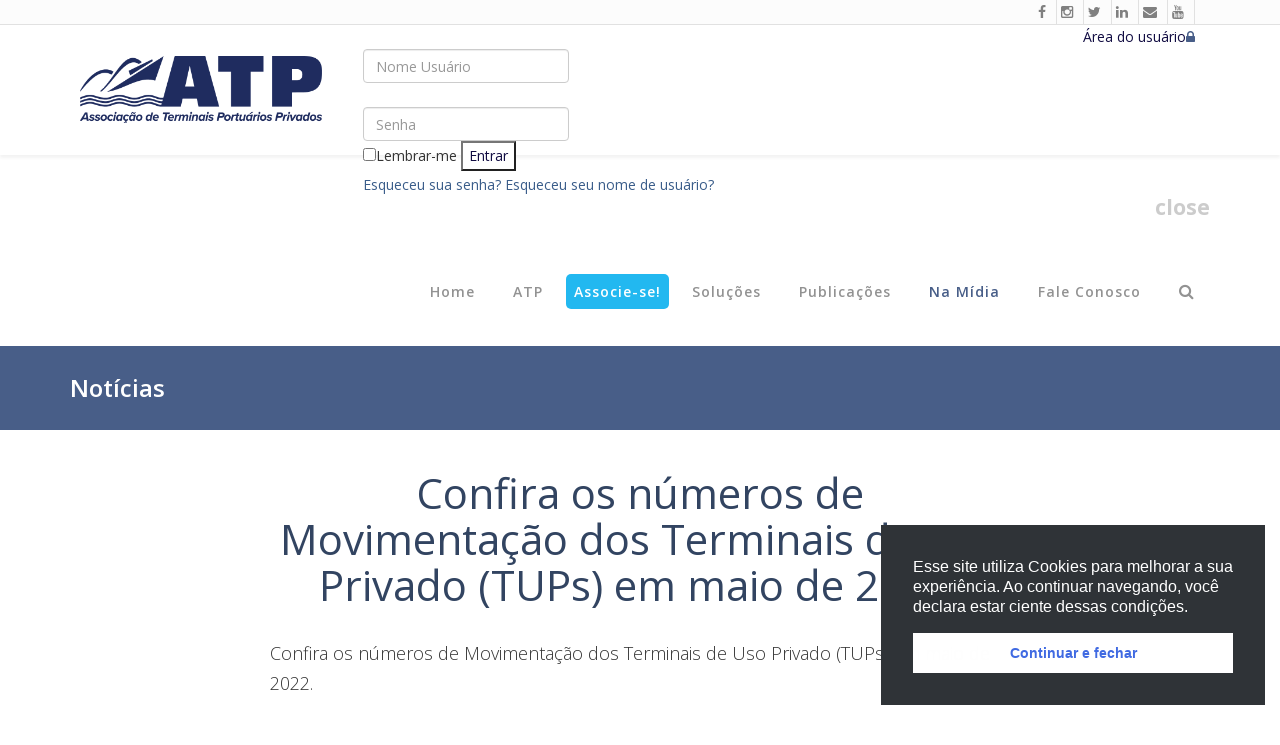

--- FILE ---
content_type: text/html; charset=utf-8
request_url: https://portosprivados.org.br/na-midia/noticias/confira-os-numeros-de-movimentacao-dos-terminais-de-uso-privado-tups-em-maio-de-2022
body_size: 8896
content:
<!DOCTYPE html>
<html xmlns="http://www.w3.org/1999/xhtml" xml:lang="pt-br" lang="pt-br" dir="ltr">
    <head>
        <meta http-equiv="X-UA-Compatible" content="IE=edge">
            <meta name="viewport" content="width=device-width, initial-scale=1">
                                <!-- head -->
                <base href="https://portosprivados.org.br/na-midia/noticias/confira-os-numeros-de-movimentacao-dos-terminais-de-uso-privado-tups-em-maio-de-2022" />
	<meta http-equiv="content-type" content="text/html; charset=utf-8" />
	<meta name="generator" content="Joomla! - Open Source Content Management" />
	<title>Notícias</title>
	<link href="/images/Logo_ATP_V.png" rel="shortcut icon" type="image/vnd.microsoft.icon" />
	<link href="https://portosprivados.org.br/component/search/?Itemid=110&amp;id=463&amp;format=opensearch" rel="search" title="Pesquisa Portos Privados" type="application/opensearchdescription+xml" />
	<link href="/media/jui/css/chosen.css?e46bb739c435cffa6ef5f21cd0263135" rel="stylesheet" type="text/css" />
	<link href="/media/com_s7dgallery/css/s7dcolumns.css" rel="stylesheet" type="text/css" />
	<link href="/media/com_s7dgallery/css/line-awesome.css" rel="stylesheet" type="text/css" />
	<link href="/components/com_s7dgallery/assets/css/style.css" rel="stylesheet" type="text/css" />
	<link href="/components/com_s7dgallery/assets/css/magnific-popup.css" rel="stylesheet" type="text/css" />
	<link href="/components/com_s7dgallery/assets/css/justifiedGallery.css" rel="stylesheet" type="text/css" />
	<link href="//fonts.googleapis.com/css?family=Open+Sans:300,300italic,regular,italic,600,600italic,700,700italic,800,800italic&amp;subset=latin" rel="stylesheet" type="text/css" />
	<link href="/templates/postosprivado/css/bootstrap.min.css" rel="stylesheet" type="text/css" />
	<link href="/templates/postosprivado/css/font-awesome.min.css" rel="stylesheet" type="text/css" />
	<link href="/templates/postosprivado/css/legacy.css" rel="stylesheet" type="text/css" />
	<link href="/templates/postosprivado/css/template.css" rel="stylesheet" type="text/css" />
	<link href="/templates/postosprivado/css/presets/preset1.css?12" rel="stylesheet" type="text/css" id="custom" />
	<link href="/templates/postosprivado/css/frontend-edit.css" rel="stylesheet" type="text/css" />
	<link href="/components/com_sppagebuilder/assets/css/sppagebuilder.css" rel="stylesheet" type="text/css" />
	<link href="/components/com_sppagebuilder/assets/css/magnific-popup.css" rel="stylesheet" type="text/css" />
	<link href="https://portosprivados.org.br/modules/mod_je_popuplogin/css/style.css" rel="stylesheet" type="text/css" />
	<link href="https://portosprivados.org.br/modules/mod_s7d_redes/assets/css/style.css" rel="stylesheet" type="text/css" />
	<style type="text/css">
body{font-family:Open Sans, sans-serif; font-weight:normal; }h1{font-family:Open Sans, sans-serif; font-weight:800; }h2{font-family:Open Sans, sans-serif; font-weight:600; }h3{font-family:Open Sans, sans-serif; font-weight:normal; }h4{font-family:Open Sans, sans-serif; font-weight:normal; }h5{font-family:Open Sans, sans-serif; font-weight:600; }h6{font-family:Open Sans, sans-serif; font-weight:600; }#sp-top-bar{ background-color:#fcfcfc;color:#999999; }#sp-rodape{ background-color:#ffffff; }
#je-popuplogin a.je_button span, #je-popuplogin button, #je-popuplogin input[type="button"], #je-popuplogin input[type="submit"]{ background:#FFFFFF; color:#110C42 ;  }
#je-popuplogin button:hover, #je-popuplogin a.je_button span:hover,
#je-popuplogin input[type="button"]:hover,
#je-popuplogin input[type="submit"]:hover { background:#536376 }

	</style>
	<script type="application/json" class="joomla-script-options new">{"csrf.token":"7f475e6138a23f8cc06cdfc930a4ac79","system.paths":{"root":"","base":""},"system.keepalive":{"interval":3600000,"uri":"\/component\/ajax\/?format=json"}}</script>
	<script src="/media/system/js/mootools-core.js?e46bb739c435cffa6ef5f21cd0263135" type="text/javascript"></script>
	<script src="/media/system/js/core.js?e46bb739c435cffa6ef5f21cd0263135" type="text/javascript" async="async"></script>
	<script src="/media/system/js/mootools-more.js?e46bb739c435cffa6ef5f21cd0263135" type="text/javascript"></script>
	<script src="/media/jui/js/jquery.min.js?e46bb739c435cffa6ef5f21cd0263135" type="text/javascript"></script>
	<script src="/media/jui/js/jquery-noconflict.js?e46bb739c435cffa6ef5f21cd0263135" type="text/javascript" async="async"></script>
	<script src="/media/jui/js/jquery-migrate.min.js?e46bb739c435cffa6ef5f21cd0263135" type="text/javascript" async="async"></script>
	<script src="/media/system/js/multiselect.js?e46bb739c435cffa6ef5f21cd0263135" type="text/javascript"></script>
	<script src="/media/jui/js/chosen.jquery.min.js?e46bb739c435cffa6ef5f21cd0263135" type="text/javascript"></script>
	<script src="/components/com_s7dgallery/assets/js/jquery.magnific-popup.js" type="text/javascript"></script>
	<script src="/components/com_s7dgallery/assets/js/s7dGallery.js" type="text/javascript"></script>
	<script src="/components/com_s7dgallery/assets/js/justifiedGallery.js" type="text/javascript"></script>
	<script src="/templates/postosprivado/js/bootstrap.min.js" type="text/javascript"></script>
	<script src="/templates/postosprivado/js/jquery.sticky.js" type="text/javascript"></script>
	<script src="/templates/postosprivado/js/jquery.nav.js" type="text/javascript"></script>
	<script src="/templates/postosprivado/js/main.js" type="text/javascript"></script>
	<script src="/templates/postosprivado/js/frontend-edit.js" type="text/javascript"></script>
	<script src="/components/com_sppagebuilder/assets/js/jquery.parallax-1.1.3.js" type="text/javascript" async="async"></script>
	<script src="/components/com_sppagebuilder/assets/js/sppagebuilder.js" type="text/javascript" async="async"></script>
	<script src="/components/com_sppagebuilder/assets/js/jquery.magnific-popup.min.js" type="text/javascript"></script>
	<!--[if lt IE 9]><script src="/media/system/js/polyfill.event.js?e46bb739c435cffa6ef5f21cd0263135" type="text/javascript"></script><![endif]-->
	<script src="/media/system/js/keepalive.js?e46bb739c435cffa6ef5f21cd0263135" type="text/javascript"></script>
	<script src="https://portosprivados.org.br/modules/mod_je_popuplogin/js/jquery.lightbox_me.js" type="text/javascript"></script>
	<script type="text/javascript">
jQuery(function($){ initTooltips(); $("body").on("subform-row-add", initTooltips); function initTooltips (event, container) { container = container || document;$(container).find(".hasTooltip").tooltip({"html": true,"container": "body"});} });jQuery(document).ready(function() {
				Joomla.JMultiSelect('adminForm');
			});
	jQuery(function ($) {
		initChosen();
		$("body").on("subform-row-add", initChosen);

		function initChosen(event, container)
		{
			container = container || document;
			$(container).find("select").chosen({"disable_search_threshold":10,"search_contains":true,"allow_single_deselect":true,"placeholder_text_multiple":"Digite ou selecione algumas op\u00e7\u00f5es","placeholder_text_single":"O pacote de idioma n\u00e3o coincide com a vers\u00e3o do Joomla!. Algumas strings podem estar faltando.","no_results_text":"Selecione alguma op\u00e7\u00e3o"});
		}
	});
	
  (function(d, s, id) {
    var js, fjs = d.getElementsByTagName(s)[0];
    if (d.getElementById(id)) return;
    js = d.createElement(s); js.id = id;
    js.src = "https://connect.facebook.net/en_US/sdk.js#xfbml=1&version=v3.0";
    fjs.parentNode.insertBefore(js, fjs);
  }(document, 'script', 'facebook-jssdk'));

var sp_preloader = '0';

var sp_gotop = '1';

var sp_offanimation = 'default';

        jQuery(function() {
            function launch() {
                 jQuery('#jePUL94').lightbox_me({centered: true, onLoad: function() { $('#jePUL94').find('input:first').focus()}});
            }
            jQuery('#loginButton94').click(function(e) {
                jQuery('#jePUL94').lightbox_me({centered: true, preventScroll: true, onLoad: function() {
					jQuery('#jePUL94').find('input:first').focus();
				}});
                e.preventDefault();
            });
        });

	</script>
	<meta property="og:title" content="Confira os números de Movimentação dos Terminais de Uso Privado (TUPs) em maio de 2022.">
	<meta property="og:description" content="Confira os números de Movimentação dos Terminais de Uso Privado (TUPs) em maio de 2022.  Confira os associados que se destacaram:
Crescimento de Carga de Contêineres:

Porto Chibatão: + 30,3%
DPWorld Santos: +14,7%
Porto Itapoá: + 10,5%

Crescimento de Carga Geral:

DPWorld Santos: + 50,1%
Ternium: +33,5%

Os TUPs que movimentam carga conteinerizada tiveram aumento na sua movimentação de 9,7%. 1) Porto Chibatão destacou-se pelo crescimento de máquinas, aparelhos e materiais elétricos (+35,2%). 2) DP World Santos obteve um crescimento significativo na movimentação de plásticos e suas obras (+19,9%). 3) O Porto Itapoá destacou-se na movimentação de produtos químicos orgânicos (+41,9%).  Houve um pequeno crescimento no perfil de carga geral, com aumento de 1,3% nos TUPs. As associadas de destaque foram: 1) DPWorld Santos com a movimentação de pastas de madeira (+50,1%)
2) Ternium com a movimentação de ferro (+33,5%).  ?Os dados são referentes a maio de 2022, comparados ao mesmo período de 2021.
Os dados de contêineres são em TEUS bruto. A linha de corte foi de pelo menos 100.000 toneladas movimentadas para os terminais de carga geral.  ?Acesse o DATaPort e consulte os detalhes. ">
	<meta property="og:image" content="https://portosprivados.org.br/components/com_s7dgallery/image/image.php?itemId=463&imgId=62d565db0a8af&path=large">

                <!-- Global site tag (gtag.js) - Google Analytics -->
<script async src="https://www.googletagmanager.com/gtag/js?id=UA-46147055-47"></script>
<script>
  window.dataLayer = window.dataLayer || [];
  function gtag(){dataLayer.push(arguments);}
  gtag('js', new Date());

  gtag('config', 'UA-46147055-47');
</script>


                
                            <style>
                    .botaoEngT .sp-page-title h2 {
                        float:left;
                    }
                    @media screen and (max-width:600px){
                       .botaoEngT .sp-page-title h2 {
                            float:inherit;
                            text-align: center;
                            margin-bottom: 20px;
                        } 
                        .botaoEngT .botaoEng .sppb-text-right {
                            text-align: center;
                        } 
                    }
                </style>
            
                </head>
                <body class="site com-s7dgallery view-album no-layout no-task itemid-110 pt-br ltr pgNoticias  sticky-header layout-fluid off-canvas-menu-init">

                    <div class="body-wrapper">
                        <div class="body-innerwrapper">
                            <section id="sp-top-bar"><div class="container"><div class="row"><div id="sp-top1" class="col-sm-6 col-md-6"><div class="sp-column "></div></div><div id="sp-top2" class="col-sm-6 col-md-6"><div class="sp-column "><div class="sp-module redes"><div class="sp-module-content">			<style type="text/css">				.s7dRedes a {font-size:14px}			</style>				<link rel="stylesheet" href="//maxcdn.bootstrapcdn.com/font-awesome/4.3.0/css/font-awesome.min.css">

<div class="s7dRedes">
			<a class="sFace" href="https://www.facebook.com/ATPAssociacaoTUPs" target="_blank"><i class="fa fa-facebook"></i></a>
				<a class="sInst" href="https://www.instagram.com/atpportosprivados/?utm_source=ig_profile_share&igshid=14lapniz8nzc8" target="_blank"><i class="fa fa-instagram"></i></a>
				<a class="sTwi" href="https://twitter.com/atpassociacao" target="_blank"><i class="fa fa-twitter"></i></a>
				<a class="sLink" href="https://br.linkedin.com/company/portosprivados" target="_blank"><i class="fa fa-linkedin"></i></a>
				<a class="sEmail" href="mailto:atp@portosprivados.org.br" target="_blank"><i class="fa fa-envelope"></i></a>
				<a class="sYou" href="https://www.youtube.com/channel/UC8WL8QP0cTaNSpLyFKccIwg" target="_blank"><i class="fa fa-youtube"></i></a>
			</div>
</div></div><ul class="sp-contact-info"></ul></div></div></div></div></section><header id="sp-header"><div class="container"><div class="row"><div id="sp-logo" class="col-xs-8 col-sm-3 col-md-3"><div class="sp-column "><h1 class="logo"><a href="/"><img class="sp-default-logo hidden-xs" src="/images/Logo_ATP.png" alt="Portos Privados"><img class="sp-retina-logo hidden-xs" src="/images/nova-logo_ATP.png" alt="Portos Privados" width="900" height="300"><img class="sp-default-logo visible-xs" src="/images/nova-logo_ATP.png" alt="Portos Privados"></a></h1></div></div><div id="sp-menu" class="col-xs-4 col-sm-9 col-md-9"><div class="sp-column "><div class="sp-module "><div class="sp-module-content">
<div id="je-popuplogin">
<a href="#" id="loginButton94" class="je_button"><span>Área do usuário</span></a>

</div>

<div id="jePUL94" class="jePUL">
<div id="je-popuplogin">
<div id="loginBox94">
    <form action="/na-midia/noticias" method="post" id="loginForm94" >
        
            
                  <label class="control-label" for="inputEmail94"></label>
                  <input placeholder="Nome Usuário" class="je_input" id="inputEmail94" type="text" name="username">
                
                  <label class="control-label" for="inputPassword94"></label>
                  <input placeholder="Senha" class="je_input" id="inputPassword94" type="password" name="password">
    
                   
                    <label class="je_check">
                        <input id="modlgn-remember" type="checkbox" name="remember" class="" value="yes"/>Lembrar-me                    </label>
                
                <input type="submit" name="Submit" class="je_button je_loginbtn" value="Entrar" />
                <input type="hidden" name="option" value="com_users" />
                <input type="hidden" name="task" value="user.login" />
                <input type="hidden" name="return" value="aW5kZXgucGhwP29wdGlvbj1jb21fczdkZ2FsbGVyeSZ2aWV3PWFsYnVtJmlkPTQ2MyZJdGVtaWQ9MTEw" />
                <input type="hidden" name="7f475e6138a23f8cc06cdfc930a4ac79" value="1" />
        <div class="link-options">
            <span class="je_pass"><a href="/login?view=reset">Esqueceu sua senha?</a></span>
            <span class="je_user"><a href="/login?view=remind">Esqueceu seu nome de usuário?</a></span>
                    </div>

            </form>
</div>    
</div>
<a id="close_x" class="close" href="#">close</a>
</div>
<script type="text/javascript">
  var el = document.getElementById('jExt94');
  if(el) {el.style.display += el.style.display = 'none';}
</script>
</div></div>			<div class='sp-megamenu-wrapper'>
				<a id="offcanvas-toggler" class="visible-sm visible-xs" href="#"><i class="fa fa-bars"></i></a>
				<ul class="sp-megamenu-parent menu-fade hidden-sm hidden-xs"><li class="sp-menu-item"><a  href="/"  >Home</a></li><li class="sp-menu-item sp-has-child"><a class="atp" href="/atp"  >Atp</a><div class="sp-dropdown sp-dropdown-main sp-menu-right" style="width: 240px;"><div class="sp-dropdown-inner"><ul class="sp-dropdown-items"><li class="sp-menu-item"><a  href="/atp/sobre-a-atp"  >Sobre a ATP</a></li><li class="sp-menu-item"><a  href="/atp/quem-e-quem"  >Quem é Quem</a></li><li class="sp-menu-item"><a  href="/atp/identidade-visual"  >Identidade Visual</a></li><li class="sp-menu-item"><a  href="/atp/codigo-de-etica"  >Código de Ética</a></li></ul></div></div></li><li class="sp-menu-item"><a class="associe" href="/associe-se"  >Associe-se!</a></li><li class="sp-menu-item sp-has-child"><a  href="#"  >Soluções</a><div class="sp-dropdown sp-dropdown-main sp-menu-right" style="width: 240px;"><div class="sp-dropdown-inner"><ul class="sp-dropdown-items"><li class="sp-menu-item"><a  href="/solucoes/dataport"  >DATaPort</a></li><li class="sp-menu-item"><a  href="/solucoes/legislacao"  >LegiPort</a></li><li class="sp-menu-item"><a  href="/solucoes/glossario"  >Glossário</a></li><li class="sp-menu-item"><a  href="https://portosprivados.org.br/biblioteca"  >BiblioPort</a></li></ul></div></div></li><li class="sp-menu-item sp-has-child"><a  href="#"  >Publicações</a><div class="sp-dropdown sp-dropdown-main sp-menu-right" style="width: 240px;"><div class="sp-dropdown-inner"><ul class="sp-dropdown-items"><li class="sp-menu-item"></li><li class="sp-menu-item"><a  href="/publicacoes/relatorios"  >Relatórios </a></li><li class="sp-menu-item"><a  href="/publicacoes/sustentabilidade-portuaria"  >Sustentabilidade Portuária</a></li><li class="sp-menu-item"><a  href="/files/ppn-2023_1_1.pdf"  >Portos para não portuários</a></li></ul></div></div></li><li class="sp-menu-item sp-has-child active"><a  href="#"  >Na Mídia</a><div class="sp-dropdown sp-dropdown-main sp-menu-right" style="width: 240px;"><div class="sp-dropdown-inner"><ul class="sp-dropdown-items"><li class="sp-menu-item current-item active"><a  href="/na-midia/noticias"  >Notícias</a></li><li class="sp-menu-item"><a  href="/na-midia/artigos"  >Artigos</a></li><li class="sp-menu-item"><a  href="/na-midia/entrevistas"  >Entrevistas</a></li><li class="sp-menu-item sp-has-child"><a  href="#"  >Eventos</a><div class="sp-dropdown sp-dropdown-sub sp-menu-right" style="width: 240px;"><div class="sp-dropdown-inner"><ul class="sp-dropdown-items"><li class="sp-menu-item"></li><li class="sp-menu-item"><a  href="/na-midia/eventos/1-encontro-atp"  >1° Encontro ATP</a></li><li class="sp-menu-item"><a  href="/na-midia/eventos/2-encontro-atp"  >2° Encontro ATP</a></li><li class="sp-menu-item"><a  href="/na-midia/eventos/3-encontro-atp"  >3° Encontro ATP</a></li><li class="sp-menu-item"><a  href="/na-midia/eventos/4-encontro-atp"  >4° Encontro ATP</a></li><li class="sp-menu-item"><a  href="/na-midia/eventos/5-encontro-atp"  >5° Encontro ATP</a></li><li class="sp-menu-item"><a  href="/na-midia/eventos/6-encontro-atp"  >6° Encontro ATP</a></li><li class="sp-menu-item"><a  href="/na-midia/eventos/7-encontro-atp"  >7° Encontro ATP</a></li><li class="sp-menu-item"><a  href="/na-midia/eventos/8-encontro-atp"  >8° Encontro ATP</a></li><li class="sp-menu-item"><a  href="/na-midia/eventos/9-encontro-atp"  >9° Encontro ATP</a></li><li class="sp-menu-item"><a  href="/na-midia/eventos/10-encontro-atp"  >10° Encontro ATP </a></li><li class="sp-menu-item"><a  href="/na-midia/eventos/11-encontro-atp"  >11° Encontro ATP  </a></li><li class="sp-menu-item"><a  href="/na-midia/eventos/12-encontro-atp"  >12° Encontro ATP </a></li></ul></div></div></li><li class="sp-menu-item"><a  href="/na-midia/premio-atp"  >Prêmio ATP</a></li></ul></div></div></li><li class="sp-menu-item"><a  href="/fale-conosco"  >Fale Conosco</a></li><li class="sp-menu-item sp-has-child pPesq"><a  href="#"  ><i class="fa fa-search"></i></a><div class="sp-dropdown sp-dropdown-main sp-dropdown-mega sp-menu-left" style="width: 300px;"><div class="sp-dropdown-inner"><div class="row"><div class="col-sm-12"><div class="sp-module  portosSearch"><div class="sp-module-content"><div class="search portosSearch">
	<form action="/na-midia/noticias" method="post">
		<input name="searchword" id="mod-search-searchword" maxlength="200"  class="inputbox search-query" type="text" size="0" placeholder="Pesquisar..." />		<input type="hidden" name="task" value="search" />
		<input type="hidden" name="option" value="com_search" />
		<input type="hidden" name="Itemid" value="110" />
	</form>
</div>
</div></div></div></div></div></div></li></ul>			</div>
		</div></div></div></div></header><section id="sp-page-title"><div class="row"><div id="sp-title" class="col-sm-12 col-md-12"><div class="sp-column "><div class="sp-page-title"style="background-color: #485e88;"><div class="container"><h2>Notícias</h2></div></div></div></div></div></section><section id="sp-main-body"><div class="container"><div class="row"><div id="sp-component" class="col-sm-12 col-md-12"><div class="sp-column "><div id="system-message-container">
	</div>




<div id="sg-top" class="s7d-row">
  <div class="sg-header s7d-col-md-12">
    <h1>Confira os números de Movimentação dos Terminais de Uso Privado (TUPs) em maio de 2022.</h1>
  </div>
<div class="sg-description s7d-col-md-12">
  <p>Confira os números de Movimentação dos Terminais de Uso Privado (TUPs) em maio de 2022.<br /> <br /> Confira os associados que se destacaram:</p>
<p><strong>Crescimento de Carga de Contêineres:</strong></p>
<ul>
<li>Porto Chibatão: + 30,3%</li>
<li>DPWorld Santos: +14,7%</li>
<li>Porto Itapoá: + 10,5%</li>
</ul>
<p><strong>Crescimento de Carga Geral:</strong></p>
<ul>
<li>DPWorld Santos: + 50,1%</li>
<li>Ternium: +33,5%</li>
</ul>
<p>Os TUPs que movimentam carga conteinerizada tiveram aumento na sua movimentação de 9,7%.<br /> <br /><strong>1)</strong> Porto Chibatão destacou-se pelo crescimento de máquinas, aparelhos e materiais elétricos (+35,2%).<br /> <br /><strong>2)</strong> DP World Santos obteve um crescimento significativo na movimentação de plásticos e suas obras (+19,9%).<br /> <br /><strong>3)</strong> O Porto Itapoá destacou-se na movimentação de produtos químicos orgânicos (+41,9%).<br /> <br /> Houve um pequeno crescimento no perfil de carga geral, com aumento de 1,3% nos TUPs. As associadas de destaque foram:<br /> <br /><strong>1)</strong> DPWorld Santos com a movimentação de pastas de madeira (+50,1%)</p>
<p><strong>2) </strong>Ternium com a movimentação de ferro (+33,5%).<br /> <br /> ?Os dados são referentes a maio de 2022, comparados ao mesmo período de 2021.</p>
<p>Os dados de contêineres são em TEUS bruto. A linha de corte foi de pelo menos 100.000 toneladas movimentadas para os terminais de carga geral.<br /> <br /> ?Acesse o <a href="/publicacoes/data-port">DATaPort</a> e consulte os detalhes. </p></div>
<div class="data">
Publicado em 18/07/2022</div>  
</div>


<div class="helix-social-share">
    <div class="helix-social-share-icon">
      <ul>
        
        <li>
          <div class="facebook" data-toggle="tooltip" data-placement="top" title="Compartilhar no Facebook">

            <a class="facebook" onClick="window.open('http://www.facebook.com/sharer.php?u=https://portosprivados.org.br/na-midia/noticias/confira-os-numeros-de-movimentacao-dos-terminais-de-uso-privado-tups-em-maio-de-2022','Facebook','width=600,height=300,left='+(screen.availWidth/2-300)+',top='+(screen.availHeight/2-150)+''); return false;" href="http://www.facebook.com/sharer.php?u=https://portosprivados.org.br/na-midia/noticias/confira-os-numeros-de-movimentacao-dos-terminais-de-uso-privado-tups-em-maio-de-2022">

              <i class="fa fa-facebook"></i>
            </a>

          </div>
        </li>
        <li>
          <div class="twitter"  data-toggle="tooltip" data-placement="top" title="Compartilhar no Twitter">
            
            <a class="twitter" onClick="window.open('http://twitter.com/share?url=https://portosprivados.org.br/na-midia/noticias/confira-os-numeros-de-movimentacao-dos-terminais-de-uso-privado-tups-em-maio-de-2022&amp;text=','Twitter share','width=600,height=300,left='+(screen.availWidth/2-300)+',top='+(screen.availHeight/2-150)+''); return false;" href="http://twitter.com/share?url=https://portosprivados.org.br/na-midia/noticias/confira-os-numeros-de-movimentacao-dos-terminais-de-uso-privado-tups-em-maio-de-2022&amp;text=">
              <i class="fa fa-twitter"></i>
            </a>

          </div>
        </li>
        <li>
          <div class="google-plus">
            <a class="gplus" data-toggle="tooltip" data-placement="top" title="Compartilhar no Google Plus" onClick="window.open('https://plus.google.com/share?url=https://portosprivados.org.br/na-midia/noticias/confira-os-numeros-de-movimentacao-dos-terminais-de-uso-privado-tups-em-maio-de-2022','Google plus','width=585,height=666,left='+(screen.availWidth/2-292)+',top='+(screen.availHeight/2-333)+''); return false;" href="https://plus.google.com/share?url=https://portosprivados.org.br/na-midia/noticias/confira-os-numeros-de-movimentacao-dos-terminais-de-uso-privado-tups-em-maio-de-2022" >
            <i class="fa fa-google-plus"></i></a>
          </div>
        </li>
        
        <li>
          <div class="linkedin">
            <a class="linkedin" data-toggle="tooltip" data-placement="top" title="Compartilhar no Linkedin" onClick="window.open('http://www.linkedin.com/shareArticle?mini=true&url=https://portosprivados.org.br/na-midia/noticias/confira-os-numeros-de-movimentacao-dos-terminais-de-uso-privado-tups-em-maio-de-2022','Linkedin','width=585,height=666,left='+(screen.availWidth/2-292)+',top='+(screen.availHeight/2-333)+''); return false;" href="http://www.linkedin.com/shareArticle?mini=true&url=https://portosprivados.org.br/na-midia/noticias/confira-os-numeros-de-movimentacao-dos-terminais-de-uso-privado-tups-em-maio-de-2022" >
              
            <i class="fa fa-linkedin-square"></i></a>
          </div>
        </li>
      </ul>
    </div>    
  </div> <!-- /.helix-social-share --> 
</div></div></div></div></section><section id="sp-rodape"><div class="row"><div id="sp-rodape1" class="col-sm-12 col-md-12"><div class="sp-column "><div class="sp-module "><div class="sp-module-content"><div class="mod-sppagebuilder  sp-page-builder" >
	<div class="page-content">
		<div id="section-id-1544806768106" class="sppb-section "  ><div class="sppb-container-inner"><div class="sppb-row"><div class="sppb-col-md-2"><div id="column-id-1544806768121" class="sppb-column" ><div class="sppb-column-addons"><div id="sppb-addon-1545048994648" class="sppb-hidden-sm sppb-hidden-xs clearfix" ><div class="sppb-addon sppb-addon-single-image sppb-text-center info_imgAlta"><div class="sppb-addon-content"><div class="sppb-addon-single-image-container"><img class="sppb-img-responsive" src="/images/2018/12/14/pega2.png" alt="Image" title=""></div></div></div></div></div></div></div><div class="sppb-col-md-8"><div id="column-id-1544806768123" class="sppb-column" ><div class="sppb-column-addons"><div id="sppb-addon-1544806768122" class="clearfix" ><div class="sppb-addon sppb-addon-single-image sppb-text-left info_img1"><div class="sppb-addon-content"><div class="sppb-addon-single-image-container"><img class="sppb-img-responsive" src="/images/navio-footer.png" alt="Image" title=""></div></div></div></div></div></div></div><div class="sppb-col-md-2"><div id="column-id-1544806768126" class="sppb-column" ><div class="sppb-column-addons"><div id="sppb-addon-1545048255556" class="sppb-hidden-sm sppb-hidden-xs clearfix" ><div class="sppb-addon sppb-addon-single-image sppb-text-right info_img2"><div class="sppb-addon-content"><div class="sppb-addon-single-image-container"><img class="sppb-img-responsive" src="/images/2018/12/17/pega3.png" alt="Image" title=""></div></div></div></div></div></div></div></div></div></div><style type="text/css">.sp-page-builder .page-content #section-id-1544716888759{padding-top:0px;padding-right:0px;padding-bottom:0px;padding-left:0px;margin-top:0px;margin-right:0px;margin-bottom:0px;margin-left:0px;}#column-id-1544716888757{box-shadow:0 0 0 0 #fff;}#sppb-addon-1657198272683 {box-shadow:0 0 0 0 #ffffff;margin:0 0 30px 0;}@media (min-width:768px) and (max-width:991px) {#sppb-addon-1657198272683 {margin-bottom:20px;}}@media (max-width:767px) {#sppb-addon-1657198272683 {margin-bottom:10px;}}#column-id-1544716888758{box-shadow:0 0 0 0 #fff;}#sppb-addon-1544717132675 {box-shadow:0 0 0 0 #ffffff;margin:0 0 0px 0;}@media (min-width:768px) and (max-width:991px) {#sppb-addon-1544717132675 {margin-bottom:20px;}}@media (max-width:767px) {#sppb-addon-1544717132675 {margin-bottom:10px;}}.sp-page-builder .page-content #section-id-1544802409128{padding-top:10px;padding-right:0px;padding-bottom:10px;padding-left:0px;margin-top:0px;margin-right:0px;margin-bottom:0px;margin-left:0px;}#column-id-1544802409125{box-shadow:0 0 0 0 #fff;}#sppb-addon-1544803058886 {box-shadow:0 0 0 0 #ffffff;margin:0 0 0px 0;}#sppb-addon-1544803058886 .sppb-addon-title {color:#a7ddff;font-size:16px;line-height:16px;line-height:16px;font-weight:600;}@media (min-width:768px) and (max-width:991px) {#sppb-addon-1544803058886 {margin-bottom:20px;}}@media (max-width:767px) {#sppb-addon-1544803058886 {margin-bottom:10px;}}#sppb-addon-1544803058886 .sppb-addon-text {font-size:15px;line-height:25px;}#column-id-1544802409126{box-shadow:0 0 0 0 #fff;}#sppb-addon-1546523214608 {box-shadow:0 0 0 0 #ffffff;margin:0 0 0px 0;}#sppb-addon-1546523214608 .sppb-addon-title {color:#a7ddff;font-size:16px;line-height:16px;line-height:16px;font-weight:600;}@media (min-width:768px) and (max-width:991px) {#sppb-addon-1546523214608 {margin-bottom:20px;}}@media (max-width:767px) {#sppb-addon-1546523214608 {margin-bottom:10px;}}#sppb-addon-1546523214608 .sppb-addon-text {font-size:15px;line-height:25px;}#column-id-1544802409127{box-shadow:0 0 0 0 #fff;}#sppb-addon-1544803482741 {box-shadow:0 0 0 0 #ffffff;margin:0 0 0px 0;}#sppb-addon-1544803482741 .sppb-addon-title {color:#a7ddff;font-size:16px;line-height:16px;line-height:16px;font-weight:600;}@media (min-width:768px) and (max-width:991px) {#sppb-addon-1544803482741 {margin-bottom:20px;}}@media (max-width:767px) {#sppb-addon-1544803482741 {margin-bottom:10px;}}#sppb-addon-1544803482741 .sppb-addon-text {font-size:15px;line-height:25px;}.sp-page-builder .page-content #section-id-1544806768106{padding-top:0px;padding-right:0px;padding-bottom:0px;padding-left:0px;margin-top:0px;margin-right:0px;margin-bottom:0px;margin-left:0px;}#column-id-1544806768121{box-shadow:0 0 0 0 #fff;}#sppb-addon-1545048994648 {box-shadow:0 0 0 0 #ffffff;margin:8px 0px 0px 0px;padding:0px 0px 0px 0px;}@media (min-width:768px) and (max-width:991px) {#sppb-addon-1545048994648 {margin-bottom:20px;}}@media (max-width:767px) {#sppb-addon-1545048994648 {margin-bottom:10px;}}#sppb-addon-1544806768122 {box-shadow:0 0 0 0 #ffffff;margin:0px 0px 0px 20px;padding:0px 0px 0px 0px;}@media (min-width:768px) and (max-width:991px) {#sppb-addon-1544806768122 {margin-bottom:-3px;margin-left:0px;}}@media (max-width:767px) {#sppb-addon-1544806768122 {margin-bottom:-1px;margin-left:0px;}}#sppb-addon-1545048255556 {box-shadow:0 0 0 0 #ffffff;margin:71px 15px 0px 0;}@media (min-width:768px) and (max-width:991px) {#sppb-addon-1545048255556 {margin-top:0px;margin-right:0px;margin-bottom:20px;}}@media (max-width:767px) {#sppb-addon-1545048255556 {margin-top:0px;margin-right:0px;margin-bottom:10px;}}</style>	</div>
</div>
</div></div></div></div></div></section><footer id="sp-footer" class="rodape"><div class="container"><div class="row"><div id="sp-footer2" class="col-sm-12 col-md-12"><div class="sp-column "><div class="sp-module "><div class="sp-module-content"><div class="mod-sppagebuilder  sp-page-builder" >
	<div class="page-content">
		<div id="section-id-1544802409128" class="sppb-section "  ><div class="sppb-container-inner"><div class="sppb-row"><div class="sppb-col-md-4"><div id="column-id-1544802409125" class="sppb-column" ><div class="sppb-column-addons"><div id="sppb-addon-1544803058886" class="clearfix" ><div class="sppb-addon sppb-addon-feature sppb-text-left info_end"><div class="sppb-addon-content"><h3 class="sppb-addon-title sppb-feature-box-title">IMPRENSA</h3><div class="sppb-addon-text"><p><a href="mailto:comunicacao@portosprivados.org.br">comunicacao@portosprivados.org.br <br /></a>TELS: (61) <a href="tel:6130321931">3032-1931</a> / <a href="tel:6132010880">3201-0880</a> / <br /><a href="tel:999272798">99927-2798 (Whatsapp)</a></p></div></div></div></div></div></div></div><div class="sppb-col-md-3"><div id="column-id-1544802409126" class="sppb-column" ><div class="sppb-column-addons"><div id="sppb-addon-1546523214608" class="clearfix" ><div class="sppb-addon sppb-addon-feature sppb-text-left info_end"><div class="sppb-addon-content"><h3 class="sppb-addon-title sppb-feature-box-title">INFORMAÇÕES GERAIS</h3><div class="sppb-addon-text"><p><a href="mailto:atp@portosprivados.org.br">atp@portosprivados.org.br </a><br />TELS: (61) <a href="tel:6130321931">3032-1931</a> / <a href="tel:6132010880">3201-0880</a></p></div></div></div></div></div></div></div><div class="sppb-col-md-5"><div id="column-id-1544802409127" class="sppb-column" ><div class="sppb-column-addons"><div id="sppb-addon-1544803482741" class="clearfix" ><div class="sppb-addon sppb-addon-feature sppb-text-left info_sede"><div class="sppb-addon-content"><h3 class="sppb-addon-title sppb-feature-box-title">SEDE</h3><div class="sppb-addon-text"><p>SAUS Quadra 1 Bloco J Torre B Sala 701 - Ed. Cl&eacute;sio Andrade<br />CEP: 70.070-944 - Bras&iacute;lia/DF</p></div></div></div></div></div></div></div></div></div></div><style type="text/css">.sp-page-builder .page-content #section-id-1544716888759{padding-top:0px;padding-right:0px;padding-bottom:0px;padding-left:0px;margin-top:0px;margin-right:0px;margin-bottom:0px;margin-left:0px;}#column-id-1544716888757{box-shadow:0 0 0 0 #fff;}#sppb-addon-1657198272683 {box-shadow:0 0 0 0 #ffffff;margin:0 0 30px 0;}@media (min-width:768px) and (max-width:991px) {#sppb-addon-1657198272683 {margin-bottom:20px;}}@media (max-width:767px) {#sppb-addon-1657198272683 {margin-bottom:10px;}}#column-id-1544716888758{box-shadow:0 0 0 0 #fff;}#sppb-addon-1544717132675 {box-shadow:0 0 0 0 #ffffff;margin:0 0 0px 0;}@media (min-width:768px) and (max-width:991px) {#sppb-addon-1544717132675 {margin-bottom:20px;}}@media (max-width:767px) {#sppb-addon-1544717132675 {margin-bottom:10px;}}.sp-page-builder .page-content #section-id-1544802409128{padding-top:10px;padding-right:0px;padding-bottom:10px;padding-left:0px;margin-top:0px;margin-right:0px;margin-bottom:0px;margin-left:0px;}#column-id-1544802409125{box-shadow:0 0 0 0 #fff;}#sppb-addon-1544803058886 {box-shadow:0 0 0 0 #ffffff;margin:0 0 0px 0;}#sppb-addon-1544803058886 .sppb-addon-title {color:#a7ddff;font-size:16px;line-height:16px;line-height:16px;font-weight:600;}@media (min-width:768px) and (max-width:991px) {#sppb-addon-1544803058886 {margin-bottom:20px;}}@media (max-width:767px) {#sppb-addon-1544803058886 {margin-bottom:10px;}}#sppb-addon-1544803058886 .sppb-addon-text {font-size:15px;line-height:25px;}#column-id-1544802409126{box-shadow:0 0 0 0 #fff;}#sppb-addon-1546523214608 {box-shadow:0 0 0 0 #ffffff;margin:0 0 0px 0;}#sppb-addon-1546523214608 .sppb-addon-title {color:#a7ddff;font-size:16px;line-height:16px;line-height:16px;font-weight:600;}@media (min-width:768px) and (max-width:991px) {#sppb-addon-1546523214608 {margin-bottom:20px;}}@media (max-width:767px) {#sppb-addon-1546523214608 {margin-bottom:10px;}}#sppb-addon-1546523214608 .sppb-addon-text {font-size:15px;line-height:25px;}#column-id-1544802409127{box-shadow:0 0 0 0 #fff;}#sppb-addon-1544803482741 {box-shadow:0 0 0 0 #ffffff;margin:0 0 0px 0;}#sppb-addon-1544803482741 .sppb-addon-title {color:#a7ddff;font-size:16px;line-height:16px;line-height:16px;font-weight:600;}@media (min-width:768px) and (max-width:991px) {#sppb-addon-1544803482741 {margin-bottom:20px;}}@media (max-width:767px) {#sppb-addon-1544803482741 {margin-bottom:10px;}}#sppb-addon-1544803482741 .sppb-addon-text {font-size:15px;line-height:25px;}</style>	</div>
</div>
</div></div></div></div></div></div></footer><section id="sp-footer-rodape"><div class="container"><div class="row"><div id="sp-footer1" class="col-sm-12 col-md-12"><div class="sp-column "><div class="sp-module "><div class="sp-module-content"><div class="mod-sppagebuilder  sp-page-builder" >
	<div class="page-content">
		<div id="section-id-1544716888759" class="sppb-section "  ><div class="sppb-container-inner"><div class="sppb-row"><div class="sppb-col-md-6"><div id="column-id-1544716888757" class="sppb-column" ><div class="sppb-column-addons"><div id="sppb-addon-1657198272683" class="clearfix" ><div class="sppb-addon sppb-addon-raw-html "><div class="sppb-addon-content"><script async src="https://ibsweb.com.br/ibsweb.js"></script>
<div class="logoIbs" ></div></div></div></div></div></div></div><div class="sppb-col-md-6"><div id="column-id-1544716888758" class="sppb-column" ><div class="sppb-column-addons"><div id="sppb-addon-1544717132675" class="clearfix" ><div class="sppb-addon sppb-addon-module info_menuRodape"><div class="sppb-addon-content"><ul class="nav menu">
<li class="item-101"><a href="/" > Home</a></li><li class="item-107  parent"><a class="atp" href="/atp" > Atp</a></li><li class="item-108"><a class="associe" href="/associe-se" > Associe-se!</a></li><li class="item-253  parent"><a href="#" > Soluções</a></li><li class="item-109  parent"><a href="#" > Publicações</a></li><li class="item-151  active deeper parent"><a href="#" > Na Mídia</a><ul><li class="item-110  current active"><a href="/na-midia/noticias" > Notícias</a></li><li class="item-152"><a href="/na-midia/artigos" > Artigos</a></li><li class="item-170"><a href="/na-midia/entrevistas" > Entrevistas</a></li><li class="item-159  parent"><a href="#" > Eventos</a></li><li class="item-258"><a href="/na-midia/premio-atp" > Prêmio ATP</a></li></ul></li><li class="item-111"><a href="/fale-conosco" > Fale Conosco</a></li><li class="item-132 pPesq"><a href="#" > <i class="fa fa-search"></i> Pesquisar</a></li></ul>
</div></div></div></div></div></div></div></div></div><style type="text/css">.sp-page-builder .page-content #section-id-1544716888759{padding-top:0px;padding-right:0px;padding-bottom:0px;padding-left:0px;margin-top:0px;margin-right:0px;margin-bottom:0px;margin-left:0px;}#column-id-1544716888757{box-shadow:0 0 0 0 #fff;}#sppb-addon-1657198272683 {box-shadow:0 0 0 0 #ffffff;margin:0 0 30px 0;}@media (min-width:768px) and (max-width:991px) {#sppb-addon-1657198272683 {margin-bottom:20px;}}@media (max-width:767px) {#sppb-addon-1657198272683 {margin-bottom:10px;}}#column-id-1544716888758{box-shadow:0 0 0 0 #fff;}#sppb-addon-1544717132675 {box-shadow:0 0 0 0 #ffffff;margin:0 0 0px 0;}@media (min-width:768px) and (max-width:991px) {#sppb-addon-1544717132675 {margin-bottom:20px;}}@media (max-width:767px) {#sppb-addon-1544717132675 {margin-bottom:10px;}}</style>	</div>
</div>
</div></div></div></div></div></div></section>                        </div> <!-- /.body-innerwrapper -->
                    </div> <!-- /.body-innerwrapper -->

                    <!-- Off Canvas Menu -->
                    <div class="offcanvas-menu">
                        <a href="#" class="close-offcanvas"><i class="fa fa-remove"></i></a>
                        <div class="offcanvas-inner">
                                                          <div class="sp-module _menu"><h3 class="sp-module-title">Menu</h3><div class="sp-module-content"><ul class="nav menu">
<li class="item-101"><a href="/" > Home</a></li><li class="item-107  deeper parent"><a class="atp" href="/atp" > Atp</a><span class="offcanvas-menu-toggler collapsed" data-toggle="collapse" data-target="#collapse-menu-107"><i class="open-icon fa fa-angle-down"></i><i class="close-icon fa fa-angle-up"></i></span><ul class="collapse" id="collapse-menu-107"><li class="item-116"><a href="/atp/sobre-a-atp" > Sobre a ATP</a></li><li class="item-117"><a href="/atp/quem-e-quem" > Quem é Quem</a></li><li class="item-119"><a href="/atp/identidade-visual" > Identidade Visual</a></li><li class="item-139"><a href="/atp/codigo-de-etica" > Código de Ética</a></li></ul></li><li class="item-108"><a class="associe" href="/associe-se" > Associe-se!</a></li><li class="item-253  deeper parent"><a href="#" > Soluções</a><span class="offcanvas-menu-toggler collapsed" data-toggle="collapse" data-target="#collapse-menu-253"><i class="open-icon fa fa-angle-down"></i><i class="close-icon fa fa-angle-up"></i></span><ul class="collapse" id="collapse-menu-253"><li class="item-172"><a href="/solucoes/dataport" > DATaPort</a></li><li class="item-125"><a href="/solucoes/legislacao" > LegiPort</a></li><li class="item-143"><a href="/solucoes/glossario" > Glossário</a></li><li class="item-293"><a href="https://portosprivados.org.br/biblioteca" > BiblioPort</a></li></ul></li><li class="item-109  deeper parent"><a href="#" > Publicações</a><span class="offcanvas-menu-toggler collapsed" data-toggle="collapse" data-target="#collapse-menu-109"><i class="open-icon fa fa-angle-down"></i><i class="close-icon fa fa-angle-up"></i></span><ul class="collapse" id="collapse-menu-109"><li class="item-142"><a href="/publicacoes/relatorios" > Relatórios </a></li><li class="item-256"><a href="/publicacoes/sustentabilidade-portuaria" > Sustentabilidade Portuária</a></li><li class="item-254"><a href="/files/ppn-2023_1_1.pdf" > Portos para não portuários</a></li></ul></li><li class="item-151  active deeper parent"><a href="#" > Na Mídia</a><span class="offcanvas-menu-toggler collapsed" data-toggle="collapse" data-target="#collapse-menu-151"><i class="open-icon fa fa-angle-down"></i><i class="close-icon fa fa-angle-up"></i></span><ul class="collapse" id="collapse-menu-151"><li class="item-110  current active"><a href="/na-midia/noticias" > Notícias</a></li><li class="item-152"><a href="/na-midia/artigos" > Artigos</a></li><li class="item-170"><a href="/na-midia/entrevistas" > Entrevistas</a></li><li class="item-159  deeper parent"><a href="#" > Eventos</a><span class="offcanvas-menu-toggler collapsed" data-toggle="collapse" data-target="#collapse-menu-159"><i class="open-icon fa fa-angle-down"></i><i class="close-icon fa fa-angle-up"></i></span><ul class="collapse" id="collapse-menu-159"><li class="item-160"><a href="/na-midia/eventos/1-encontro-atp" > 1° Encontro ATP</a></li><li class="item-161"><a href="/na-midia/eventos/2-encontro-atp" > 2° Encontro ATP</a></li><li class="item-162"><a href="/na-midia/eventos/3-encontro-atp" > 3° Encontro ATP</a></li><li class="item-163"><a href="/na-midia/eventos/4-encontro-atp" > 4° Encontro ATP</a></li><li class="item-164"><a href="/na-midia/eventos/5-encontro-atp" > 5° Encontro ATP</a></li><li class="item-165"><a href="/na-midia/eventos/6-encontro-atp" > 6° Encontro ATP</a></li><li class="item-154"><a href="/na-midia/eventos/7-encontro-atp" > 7° Encontro ATP</a></li><li class="item-208"><a href="/na-midia/eventos/8-encontro-atp" > 8° Encontro ATP</a></li><li class="item-230"><a href="/na-midia/eventos/9-encontro-atp" > 9° Encontro ATP</a></li><li class="item-257"><a href="/na-midia/eventos/10-encontro-atp" > 10° Encontro ATP </a></li><li class="item-285"><a href="/na-midia/eventos/11-encontro-atp" > 11° Encontro ATP  </a></li><li class="item-297"><a href="/na-midia/eventos/12-encontro-atp" > 12° Encontro ATP </a></li></ul></li><li class="item-258"><a href="/na-midia/premio-atp" > Prêmio ATP</a></li></ul></li><li class="item-111"><a href="/fale-conosco" > Fale Conosco</a></li><li class="item-132 pPesq"><a href="#" > <i class="fa fa-search"></i> Pesquisar</a></li></ul>
</div></div>
                                                    </div> <!-- /.offcanvas-inner -->
                    </div> <!-- /.offcanvas-menu -->

                    
                    
                    <!-- Preloader -->
                    
                    <!-- Go to top -->
                                            <a href="javascript:void(0)" class="scrollup">&nbsp;</a>
                    


                    <script>
                    jQuery(function($){
                        $( document ).ready(function(){
                            var el = $('.je_button');
                            //$( el ).parents('.sp-module ').addClass('aRestrita');
                        })
                    })
                </script>
                <script type="text/javascript">
                    jQuery(function($){
                        $(document).ready(function(){
                            els = $('.portosSearch');
                            els.parents('.sp-dropdown').addClass('spesq');
                            els.parents('.sp-dropdown').hide();
                            els.parents('.sp-dropdown').prependTo('body');
                            $('body').prepend('<div class="spesqbg pPesqF" style="display:none"></div>');

                            var ex = $('.flatcal_month_label');
                            ext = ex.text().split(" ");
                            ex.text(ext[0]);
                        })

                        $( document ).on('click','.pPesq a',function(event){
                            event.preventDefault();
                            $('.spesqbg').fadeIn(function(){
                                $('.spesq').show();
                                $('.spesq').addClass('fadeInDown animated');
                                $('body').css({"overflow-y":'hidden'})
                                $('#mod-search-searchword').attr('autocomplete','off');
                            })
                        })

                         $( document ).on('click','.pPesqF',function(event){
                            event.preventDefault();
                            $('.spesq').removeClass('fadeInDown animated');
                            $('.spesq').fadeOut(function(){
                                $('.spesqbg').fadeOut('slow');
                                $('body').css({"overflow-y":""});
                                $('#mod-search-searchword').val('');
                                
                            })
                        })
                    });
                </script>

                <script type="text/javascript">
                    jQuery(function($){
                        $(document).s7dScroll({})
                    });
                </script>

                </body>
                </html>



--- FILE ---
content_type: text/css
request_url: https://portosprivados.org.br/media/com_s7dgallery/css/s7dcolumns.css
body_size: 1533
content:
/*  C7D - Site7Dias  Carlos Ferreira  site7dias.com.br*/.s7d-col-1, .s7d-col-2, .s7d-col-3, .s7d-col-4, .s7d-col-5, .s7d-col-6, .s7d-col-7, .s7d-col-8, .s7d-col-9, .s7d-col-10, .s7d-col-11, .s7d-col-12, .s7d-col,.s7d-col-auto, .s7d-col-sm-1, .s7d-col-sm-2, .s7d-col-sm-3, .s7d-col-sm-4, .s7d-col-sm-5, .s7d-col-sm-6, .s7d-col-sm-7, .s7d-col-sm-8, .s7d-col-sm-9, .s7d-col-sm-10, .s7d-col-sm-11, .s7d-col-sm-12, .s7d-col-sm,.s7d-col-sm-auto, .s7d-col-md-1, .s7d-col-md-2, .s7d-col-md-3, .s7d-col-md-4, .s7d-col-md-5, .s7d-col-md-6, .s7d-col-md-7, .s7d-col-md-8, .s7d-col-md-9, .s7d-col-md-10, .s7d-col-md-11, .s7d-col-md-12, .s7d-col-md,.s7d-col-md-auto, .s7d-col-lg-1, .s7d-col-lg-2, .s7d-col-lg-3, .s7d-col-lg-4, .s7d-col-lg-5, .s7d-col-lg-6, .s7d-col-lg-7, .s7d-col-lg-8, .s7d-col-lg-9, .s7d-col-lg-10, .s7d-col-lg-11, .s7d-col-lg-12, .s7d-col-lg,.s7d-col-lg-auto, .s7d-col-xl-1, .s7d-col-xl-2, .s7d-col-xl-3, .s7d-col-xl-4, .s7d-col-xl-5, .s7d-col-xl-6, .s7d-col-xl-7, .s7d-col-xl-8, .s7d-col-xl-9, .s7d-col-xl-10, .s7d-col-xl-11, .s7d-col-xl-12, .s7d-col-xl,.s7d-col-xl-auto {  position: relative;  width: 100%;  min-height: 1px;  padding-right: 10px;  padding-left: 10px;  float:left;}/* 5 Columns*/.s7d-col-xs-15,.s7d-col-sm-15,.s7d-col-md-15,.s7d-col-lg-15 {    position: relative;    min-height: 1px;    padding-right: 10px;    padding-left: 10px;}.s7d-col-xs-15 {    width: 20%;    float: left;}/* ------------- */.s7d-col {  -ms-flex-preferred-size: 0;      flex-basis: 0;  -ms-flex-positive: 1;      flex-grow: 1;  max-width: 100%;}.s7d-col-auto {  -ms-flex: 0 0 auto;      flex: 0 0 auto;  width: auto;  max-width: none;}.s7d-col-1 {  -ms-flex: 0 0 8.333333%;      flex: 0 0 8.333333%;  max-width: 8.333333%;}.s7d-col-2 {  -ms-flex: 0 0 16.666667%;      flex: 0 0 16.666667%;  max-width: 16.666667%;}.s7d-col-3 {  -ms-flex: 0 0 25%;      flex: 0 0 25%;  max-width: 25%;}.s7d-col-4 {  -ms-flex: 0 0 33.333333%;      flex: 0 0 33.333333%;  max-width: 33.333333%;}.s7d-col-5 {  -ms-flex: 0 0 41.666667%;      flex: 0 0 41.666667%;  max-width: 41.666667%;}.s7d-col-6 {  -ms-flex: 0 0 50%;      flex: 0 0 50%;  max-width: 50%;}.s7d-col-7 {  -ms-flex: 0 0 58.333333%;      flex: 0 0 58.333333%;  max-width: 58.333333%;}.s7d-col-8 {  -ms-flex: 0 0 66.666667%;      flex: 0 0 66.666667%;  max-width: 66.666667%;}.s7d-col-9 {  -ms-flex: 0 0 75%;      flex: 0 0 75%;  max-width: 75%;}.s7d-col-10 {  -ms-flex: 0 0 83.333333%;      flex: 0 0 83.333333%;  max-width: 83.333333%;}.s7d-col-11 {  -ms-flex: 0 0 91.666667%;      flex: 0 0 91.666667%;  max-width: 91.666667%;}.s7d-col-12 {  -ms-flex: 0 0 100%;      flex: 0 0 100%;  max-width: 100%;}.s7d-offset-1 {  margin-left: 8.333333%;}.s7d-offset-2 {  margin-left: 16.666667%;}.s7d-offset-3 {  margin-left: 25%;}.s7d-offset-4 {  margin-left: 33.333333%;}.s7d-offset-5 {  margin-left: 41.666667%;}.s7d-offset-6 {  margin-left: 50%;}.s7d-offset-7 {  margin-left: 58.333333%;}.s7d-offset-8 {  margin-left: 66.666667%;}.s7d-offset-9 {  margin-left: 75%;}.s7d-offset-10 {  margin-left: 83.333333%;}.s7d-offset-11 {  margin-left: 91.666667%;}.s7d-row {  margin-left: -10px;  margin-right: -10px;      display: -webkit-box;    display: -ms-flexbox;    display: flex;    -ms-flex-wrap: wrap;    flex-wrap: wrap;}@media (min-width: 576px) {  .s7d-col-sm-15 {        width: 20%;        float: left;    }  .s7d-col-sm {    -ms-flex-preferred-size: 0;        flex-basis: 0;    -ms-flex-positive: 1;        flex-grow: 1;    max-width: 100%;  }  .s7d-col-sm-auto {    -ms-flex: 0 0 auto;        flex: 0 0 auto;    width: auto;    max-width: none;  }  .s7d-col-sm-1 {    -ms-flex: 0 0 8.333333%;        flex: 0 0 8.333333%;    max-width: 8.333333%;  }  .s7d-col-sm-2 {    -ms-flex: 0 0 16.666667%;        flex: 0 0 16.666667%;    max-width: 16.666667%;  }  .s7d-col-sm-3 {    -ms-flex: 0 0 25%;        flex: 0 0 25%;    max-width: 25%;  }  .s7d-col-sm-4 {    -ms-flex: 0 0 33.333333%;        flex: 0 0 33.333333%;    max-width: 33.333333%;  }  .s7d-col-sm-5 {    -ms-flex: 0 0 41.666667%;        flex: 0 0 41.666667%;    max-width: 41.666667%;  }  .s7d-col-sm-6 {    -ms-flex: 0 0 50%;        flex: 0 0 50%;    max-width: 50%;  }  .s7d-col-sm-7 {    -ms-flex: 0 0 58.333333%;        flex: 0 0 58.333333%;    max-width: 58.333333%;  }  .s7d-col-sm-8 {    -ms-flex: 0 0 66.666667%;        flex: 0 0 66.666667%;    max-width: 66.666667%;  }  .s7d-col-sm-9 {    -ms-flex: 0 0 75%;        flex: 0 0 75%;    max-width: 75%;  }  .s7d-col-sm-10 {    -ms-flex: 0 0 83.333333%;        flex: 0 0 83.333333%;    max-width: 83.333333%;  }  .s7d-col-sm-11 {    -ms-flex: 0 0 91.666667%;        flex: 0 0 91.666667%;    max-width: 91.666667%;  }  .s7d-col-sm-12 {    -ms-flex: 0 0 100%;        flex: 0 0 100%;    max-width: 100%;  }  .s7d-offset-sm-0 {    margin-left: 0;  }  .s7d-offset-sm-1 {    margin-left: 8.333333%;  }  .s7d-offset-sm-2 {    margin-left: 16.666667%;  }  .s7d-offset-sm-3 {    margin-left: 25%;  }  .s7d-offset-sm-4 {    margin-left: 33.333333%;  }  .s7d-offset-sm-5 {    margin-left: 41.666667%;  }  .s7d-offset-sm-6 {    margin-left: 50%;  }  .s7d-offset-sm-7 {    margin-left: 58.333333%;  }  .s7d-offset-sm-8 {    margin-left: 66.666667%;  }  .s7d-offset-sm-9 {    margin-left: 75%;  }  .s7d-offset-sm-10 {    margin-left: 83.333333%;  }  .s7d-offset-sm-11 {    margin-left: 91.666667%;  }  }@media (min-width: 768px) {   .s7d-col-md-15 {        width: 20%;        float: left;    }  .s7d-col-md {    -ms-flex-preferred-size: 0;        flex-basis: 0;    -ms-flex-positive: 1;        flex-grow: 1;    max-width: 100%;  }  .s7d-col-md-auto {    -ms-flex: 0 0 auto;        flex: 0 0 auto;    width: auto;    max-width: none;  }  .s7d-col-md-1 {    -ms-flex: 0 0 8.333333%;        flex: 0 0 8.333333%;    max-width: 8.333333%;  }  .s7d-col-md-2 {    -ms-flex: 0 0 16.666667%;        flex: 0 0 16.666667%;    max-width: 16.666667%;  }  .s7d-col-md-3 {    -ms-flex: 0 0 25%;        flex: 0 0 25%;    max-width: 25%;  }  .s7d-col-md-4 {    -ms-flex: 0 0 33.333333%;        flex: 0 0 33.333333%;    max-width: 33.333333%;  }  .s7d-col-md-5 {    -ms-flex: 0 0 41.666667%;        flex: 0 0 41.666667%;    max-width: 41.666667%;  }  .s7d-col-md-6 {-ms-flex: 0 0 50%;flex: 0 0 50%;max-width: 50%;float: left;}  .s7d-col-md-7 {    -ms-flex: 0 0 58.333333%;        flex: 0 0 58.333333%;    max-width: 58.333333%;  }  .s7d-col-md-8 {    -ms-flex: 0 0 66.666667%;        flex: 0 0 66.666667%;    max-width: 66.666667%;  }  .s7d-col-md-9 {    -ms-flex: 0 0 75%;        flex: 0 0 75%;    max-width: 75%;  }  .s7d-col-md-10 {    -ms-flex: 0 0 83.333333%;        flex: 0 0 83.333333%;    max-width: 83.333333%;  }  .s7d-col-md-11 {    -ms-flex: 0 0 91.666667%;        flex: 0 0 91.666667%;    max-width: 91.666667%;  }  .s7d-col-md-12 {    -ms-flex: 0 0 100%;        flex: 0 0 100%;    max-width: 100%;  }  .s7d-offset-md-0 {    margin-left: 0;  }  .s7d-offset-md-1 {    margin-left: 8.333333%;  }  .s7d-offset-md-2 {    margin-left: 16.666667%;  }  .s7d-offset-md-3 {    margin-left: 25%;  }  .s7d-offset-md-4 {    margin-left: 33.333333%;  }  .s7d-offset-md-5 {    margin-left: 41.666667%;  }  .s7d-offset-md-6 {    margin-left: 50%;  }  .s7d-offset-md-7 {    margin-left: 58.333333%;  }  .s7d-offset-md-8 {    margin-left: 66.666667%;  }  .s7d-offset-md-9 {    margin-left: 75%;  }  .s7d-offset-md-10 {    margin-left: 83.333333%;  }  .s7d-offset-md-11 {    margin-left: 91.666667%;  }}@media (min-width: 992px) { .s7d-col-lg-15 {        width: 20%;        float: left;    }  .s7d-col-lg {    -ms-flex-preferred-size: 0;        flex-basis: 0;    -ms-flex-positive: 1;        flex-grow: 1;    max-width: 100%;  }  .s7d-col-lg-auto {    -ms-flex: 0 0 auto;        flex: 0 0 auto;    width: auto;    max-width: none;  }  .s7d-col-lg-1 {    -ms-flex: 0 0 8.333333%;        flex: 0 0 8.333333%;    max-width: 8.333333%;  }  .s7d-col-lg-2 {    -ms-flex: 0 0 16.666667%;        flex: 0 0 16.666667%;    max-width: 16.666667%;  }  .s7d-col-lg-3 {    -ms-flex: 0 0 25%;        flex: 0 0 25%;    max-width: 25%;  }  .s7d-col-lg-4 {    -ms-flex: 0 0 33.333333%;        flex: 0 0 33.333333%;    max-width: 33.333333%;  }  .s7d-col-lg-5 {    -ms-flex: 0 0 41.666667%;        flex: 0 0 41.666667%;    max-width: 41.666667%;  }  .s7d-col-lg-6 {    -ms-flex: 0 0 50%;        flex: 0 0 50%;    max-width: 50%;  }  .s7d-col-lg-7 {    -ms-flex: 0 0 58.333333%;        flex: 0 0 58.333333%;    max-width: 58.333333%;  }  .s7d-col-lg-8 {    -ms-flex: 0 0 66.666667%;        flex: 0 0 66.666667%;    max-width: 66.666667%;  }  .s7d-col-lg-9 {    -ms-flex: 0 0 75%;        flex: 0 0 75%;    max-width: 75%;  }  .s7d-col-lg-10 {    -ms-flex: 0 0 83.333333%;        flex: 0 0 83.333333%;    max-width: 83.333333%;  }  .s7d-col-lg-11 {    -ms-flex: 0 0 91.666667%;        flex: 0 0 91.666667%;    max-width: 91.666667%;  }  .s7d-col-lg-12 {    -ms-flex: 0 0 100%;        flex: 0 0 100%;    max-width: 100%;  }   .s7d-offset-lg-0 {    margin-left: 0;  }  .s7d-offset-lg-1 {    margin-left: 8.333333%;  }  .s7d-offset-lg-2 {    margin-left: 16.666667%;  }  .s7d-offset-lg-3 {    margin-left: 25%;  }  .s7d-offset-lg-4 {    margin-left: 33.333333%;  }  .s7d-offset-lg-5 {    margin-left: 41.666667%;  }  .s7d-offset-lg-6 {    margin-left: 50%;  }  .s7d-offset-lg-7 {    margin-left: 58.333333%;  }  .s7d-offset-lg-8 {    margin-left: 66.666667%;  }  .s7d-offset-lg-9 {    margin-left: 75%;  }  .s7d-offset-lg-10 {    margin-left: 83.333333%;  }  .s7d-offset-lg-11 {    margin-left: 91.666667%;  }}@media (min-width: 1200px) {  .s7d-col-xl {    -ms-flex-preferred-size: 0;        flex-basis: 0;    -ms-flex-positive: 1;        flex-grow: 1;    max-width: 100%;  }  .s7d-col-xl-auto {    -ms-flex: 0 0 auto;        flex: 0 0 auto;    width: auto;    max-width: none;  }  .s7d-col-xl-1 {    -ms-flex: 0 0 8.333333%;        flex: 0 0 8.333333%;    max-width: 8.333333%;  }  .s7d-col-xl-2 {    -ms-flex: 0 0 16.666667%;        flex: 0 0 16.666667%;    max-width: 16.666667%;  }  .s7d-col-xl-3 {    -ms-flex: 0 0 25%;        flex: 0 0 25%;    max-width: 25%;  }  .s7d-col-xl-4 {    -ms-flex: 0 0 33.333333%;        flex: 0 0 33.333333%;    max-width: 33.333333%;  }  .s7d-col-xl-5 {    -ms-flex: 0 0 41.666667%;        flex: 0 0 41.666667%;    max-width: 41.666667%;  }  .s7d-col-xl-6 {    -ms-flex: 0 0 50%;        flex: 0 0 50%;    max-width: 50%;  }  .s7d-col-xl-7 {    -ms-flex: 0 0 58.333333%;        flex: 0 0 58.333333%;    max-width: 58.333333%;  }  .s7d-col-xl-8 {    -ms-flex: 0 0 66.666667%;        flex: 0 0 66.666667%;    max-width: 66.666667%;  }  .s7d-col-xl-9 {    -ms-flex: 0 0 75%;        flex: 0 0 75%;    max-width: 75%;  }  .s7d-col-xl-10 {    -ms-flex: 0 0 83.333333%;        flex: 0 0 83.333333%;    max-width: 83.333333%;  }  .s7d-col-xl-11 {    -ms-flex: 0 0 91.666667%;        flex: 0 0 91.666667%;    max-width: 91.666667%;  }  .s7d-col-xl-12 {    -ms-flex: 0 0 100%;        flex: 0 0 100%;    max-width: 100%;  }  .s7d-offset-xl-0 {    margin-left: 0;  }  .s7d-offset-xl-1 {    margin-left: 8.333333%;  }  .s7d-offset-xl-2 {    margin-left: 16.666667%;  }  .s7d-offset-xl-3 {    margin-left: 25%;  }  .s7d-offset-xl-4 {    margin-left: 33.333333%;  }  .s7d-offset-xl-5 {    margin-left: 41.666667%;  }  .s7d-offset-xl-6 {    margin-left: 50%;  }  .s7d-offset-xl-7 {    margin-left: 58.333333%;  }  .s7d-offset-xl-8 {    margin-left: 66.666667%;  }  .s7d-offset-xl-9 {    margin-left: 75%;  }  .s7d-offset-xl-10 {    margin-left: 83.333333%;  }  .s7d-offset-xl-11 {    margin-left: 91.666667%;  }}

--- FILE ---
content_type: text/css
request_url: https://portosprivados.org.br/templates/postosprivado/css/presets/preset1.css?12
body_size: 4459
content:
a {
  color: #3a5d8a;
}
.table-responsive-portos table {
  width: calc(100% - 10px);}
.table-responsive-portos  {
  margin-top: 30px;
}
a:hover {
  color: #0e9cd1;
}
.sp-megamenu-parent >li.active>a{
  color: #485e88;
}
.sp-megamenu-parent >li:hover>a {
  color: #485e88;
  border-bottom: 2px solid #30c2ff;
  text-decoration: none;
}
.sp-megamenu-parent .sp-dropdown li.sp-menu-item >a:hover {
  background: #ffffff;
}
.sp-megamenu-parent .sp-dropdown li.sp-menu-item.active>a {
  color: #ffffff;
}
#offcanvas-toggler >i {
  color: #000000;
}
#offcanvas-toggler >i:hover {
  color: #22b8f0;
}
.btn-primary,
.sppb-btn-primary {
  border-color: #0faae4;
  background-color: #22b8f0;
}
.btn-primary:hover,
.sppb-btn-primary:hover {
  border-color: #0d8ab9;
  background-color: #0e9cd1;
}
ul.social-icons >li a:hover {
  color: #22b8f0;
}
.sp-page-title {
  background: #d1d1d1;
  /* padding-bottom: 20%; */
}
.layout-boxed .body-innerwrapper {
  background: #ffffff;
}
.sp-module ul >li >a {
  color: #000000;
}
.sp-module ul >li >a:hover {
  color: #22b8f0;
}
.sp-module .latestnews >div >a {
  color: #000000;
}
.sp-module .latestnews >div >a:hover {
  color: #22b8f0;
}
.sp-module .tagscloud .tag-name:hover {
  background: #22b8f0;
}
.sp-simpleportfolio .sp-simpleportfolio-filter > ul > li.active > a,
.sp-simpleportfolio .sp-simpleportfolio-filter > ul > li > a:hover {
  background: #22b8f0;
}
.search .btn-toolbar button {
  background: #22b8f0;
}
.post-format {
  background: #22b8f0;
}
.voting-symbol span.star.active:before {
  color: #22b8f0;
}
.sp-rating span.star:hover:before,
.sp-rating span.star:hover ~ span.star:before {
  color: #0e9cd1;
}
.entry-link,
.entry-quote {
  background: #22b8f0;
}
.pDuv img {
  width: 40px;
  padding: 2px;
  margin-right: 10px

}
.pDuv a {
  display:flex;
  justify-items: center;
  align-content:center;
  align-items: center;
  font-weight: 600
}
.pDuv {
  position:fixed;
  right: 30px;
  top: 60%;
  width: 300px;
  margin-right: -270px;
  height:60px;
  background:#61b36a;
  border-radius: 20px;
  padding: 12px;
  z-index: 99999;
  display:flex;
  align-content:center;
  flex-direction: column;
  transition: ease-in-out 0.5s;
  box-shadow: 0 5px 10px rgba(0, 0, 0, 0.4);

}
.pDuv:hover {
  margin-right: -140px;
}
blockquote {
  border-color: #22b8f0;
}
.carousel-left:hover,
.carousel-right:hover {
  background: #22b8f0;
}
#sp-footer-rodape {
  background: #1f3a5e;
}
.sp-comingsoon body {
  background-color: #22b8f0;
}
.pagination>li>a,
.pagination>li>span {
  color: #000000;
}
.pagination>li>a:hover,
.pagination>li>a:focus,
.pagination>li>span:hover,
.pagination>li>span:focus {
  color: #000000;
}
.pagination>.active>a,
.pagination>.active>span {
  border-color: #3a5d8a;
  background-color: #3a5d8a;
}
.pagination>.active>a:hover,
.pagination>.active>a:focus,
.pagination>.active>span:hover,
.pagination>.active>span:focus {
  border-color: #22b8f0;
  background-color: #22b8f0;
}

/*CSS*/
a.atp {
  text-transform: uppercase;
}
a.associe {
  background: #22b8f0;
  border-radius: 5px;
  display: inline !important;
  padding: 8px !important;
  color: #fff !important;
  border-bottom: none !important;
}
a.associe:hover {
  color: #485e88;
}
#je-popuplogin a.je_button span {
  background: none !important;
  color: #485e88;
}
#je-popuplogin a.je_button span:before {
  font-family: "FontAwesome";
  content: "\f023";
  float: right;
  color: #485e88;
}
.sb-icon-search {
  background: none !important;
  color: #CCCCCC !important;
}
#loginButton94 {
  position: absolute;
  right: 0;
  margin-right: 30px !important;
  z-index: 999;
}
.sp-module.redes {
  float: right;
  padding-right: 15px;
}
.redes .s7dRedes a {
  color: #808080;
}
.s7dRedes a {
  border-right: 1px solid #e1e1e1;
  padding-right: 10px;
  display: inline-block;
}
.info_titNot h2:before {
  border-top: 1px solid #485e88;
  content: "";
  margin: 0 auto;
  position: absolute;
  top: 42%;
  left: 8%;
  right: 0;
  bottom: 0;
  width: 94%;
  z-index: -1;
}
.info_titNot h2 {
  position: relative;
  z-index: 1;
}
.info_menuRodape a.associe {
  background: none;
  border-radius: 0px;
  display: block !important;
  color: none !important;
  border-bottom: 0px !important;
}
.info_menuRodape a {
  padding: 8px 14px !important;
  font-weight: 500;
  font-size: 15px;
}
.info_noticias p {
  color: #666666;
  padding-top: 10px;
}
.info_noticias img {
  border-radius: 3px;
}
.navio {
  position: relative;
  overflow: hidden;
  height: 100%;
}
.info_barca {
  position:relative;
  overflow: hidden;
}
.info_barca:before {
  content:"";
  position: absolute;
  width: 100%;
  bottom: 0;
  margin-bottom: 30px;
  border-bottom: 1px solid #8292b1;
}
.navio {
  top: 0px;
  animation: move 20s linear 2s infinite;
  position:relative;
  z-index: 999;
}
.navio img {
  background:#fff;
}
#sg-top .data:before {
    content: "\f073";
    font-family: "FontAwesome";
}
#sg-top .data {
    color: #1C335A;
    display: table;
    margin: 30px auto;
    margin-top: 30px;
    border-bottom: 1px dashed;
}
#sg-top .sg-header h1 {
    text-align: center;
    font-weight: 400;
    font-size: 42px;
    color: #324461;
}
/* ORGANOGRAMA */

.organograma {
  margin: 0px;
  padding: 0px;
}
.organograma ul {
  display: block;
  padding-top: 20px;
  position: relative;  
}
.organograma li {
  float: left;
  text-align: center;
  list-style-type: none;
  padding: 20px 5px 0px 5px;
  position: relative;
}
.organograma li::before, .organograma li::after {
  content: '';
  position: absolute;
  top: 0px;
  right: 50%;
  border-top: 1px solid #475F89;
  width: 50%;
  height: 20px;
}
.organograma li::after{
  right: auto;
  left: 50%;
  border-left: 1px solid #475F89;
}
.organograma li:only-child::before, .organograma li:only-child::after {
  display: none;
}
.organograma li:only-child {
  padding-top: 0;
}
.organograma li:first-child::before, .organograma li:last-child::after{
  border: 0 none;
}
.organograma li:last-child::before{
  border-right: 1px solid #475F89;
  -webkit-border-radius: 0 5px 0 0;
  -moz-border-radius: 0 5px 0 0;
  border-radius: 0 5px 0 0;
}
.organograma li:first-child::after{
  border-radius: 5px 0 0 0;
  -webkit-border-radius: 5px 0 0 0;
  -moz-border-radius: 5px 0 0 0;
}
.organograma ul ul::before {
  content: '';
  position: absolute;
  top: 0;
  left: 50%;
  border-left: 1px solid #475F89;
  width: 0;
  height: 20px;
}
.organograma li a {
  border: 1px solid #475F89;
  padding: 1em 0.75em;
  text-decoration: none;
  color: #FFFFFF;
  background-color: rgb(71, 95, 137);
  display: inline-block;
  border-radius: 5px;
  -webkit-border-radius: 5px;
  -moz-border-radius: 5px;
  -webkit-transition: all 500ms;
  -moz-transition: all 500ms;
  transition: all 500ms;
}
.organograma li a:hover {
  border: 1px solid #fff;
  color: #ddd;
  background-color: #22B8F0;
  display: inline-block;
}

/* FIM ORGANOGRAMA */
.pgConteudo-restrito .icons{ display: none; }
.pgConteudo-restrito .sp-page-title{
  background-image: url(/images/top-conteudoRe.jpg);
  background-repeat: no-repeat;
  background-size: cover;
  height: 140px;
}
@-webkit-keyframes move {
  from {right: -100%;}
  to {right: 430px;}
}
.info_img1 {
  animation: mover 25s linear 2s infinite;
  position:relative;
  z-index: 999;
}
@-webkit-keyframes mover {
  0%   {left:0%;}
  50%  {left:50%;}
  100% {left:0%;}
}
footer#sp-footer.rodape {
  background:#3a5d8a;
}
#empresas:before  {
  content:"";
  background:white;
  width: 100%;
  height: 83%;
  top:8%;
  left:0;
  margin: 0;
  right: 0;
  bottom: 0;
  position:absolute;
}
.info_missao {
  margin: -25px 0px 0px 0px;
}
.info_visao {
  margin: -25px 0px 0px 0px;
}
.info_valores {
  margin: -25px 0px 0px 0px;
}
.info_menuRodape .deeper.parent {
  display: none;
}
.sg-listInfo h3 {
  color: #485e88;
}
.info_parte{
  top: 154px;
  left: 18px;
  animation: mov 5s linear 2s infinite;
  position:relative;
  z-index: 999;
}
@-webkit-keyframes mov {
  0% {transform: rotateY(0deg);}
  50% {transform: rotateY(45deg);}
  100% {transform: rotateY(0deg);}
}
.info_cont div#aw-captcha {
  float: none !important;
  margin: 0 auto;
}
.info_cont a.aw-new {
  color: #3a5d8a;
}
.info_cont .aw-required { 
  color: #00c3ff;
}
.info_cod h2:before {
  border-top: 1px solid #485e88;
  content: "";
  margin: 0 auto;
  position: absolute;
  top: 80%;
  left: 22%;
  right: 0;
  bottom: 0;
  width: 78%;
  z-index: -1;
}
.info_cod h2 {
  position: relative;
  z-index: 1;
}
.info_den h2:before {
  border-top: 1px solid #485e88;
  content: "";
  margin: 0 auto;
  position: absolute;
  top: 80%;
  left: 14%;
  right: 0;
  bottom: 0;
  width: 86%;
  z-index: -1;
}
.info_den h2 {
  position: relative;
  z-index: 1;
}
.info_forDen div#aw-captcha {
  float: right !important;
}
.info_forDen a.aw-new {
  color: #3a5d8a;
}
.info_forDen .aw-required { 
  color: #00c3ff;
}
.info_aqui h3 {
  text-decoration: underline;
}
tr.full_cal_link {
  display: none;
}
tr > .flatcal_weekdays {
  background: #969696;
}
td.flatcal_sundaycell {
  border: 1px solid #ccc !important;
}
td.flatcal_daycell {
  border: 1px solid #ccc !important;
}
td.flatcal_weekdays {
  color: #fff !important;
}
span.sunday {
  color: #fff;
}
.info_btns {
  font-size: 29px;
  box-shadow: 0 0 10px #6f6969;
  border-radius: 8px;
}
.navio img.sppb-img-responsive {
  -webkit-transform: scaleX(-1);
  transform: scaleX(-1);
}
.info_form a.aw-new {
  color: #3a5d8a;
}
.info_form .aw-required { 
  color: #00c3ff;
}
.info_formcont h2:before {
  border-top: 1px solid #485e88;
  content: "";
  margin: 0 auto;
  position: absolute;
  top: 79%;
  left: 22%;
  right: 0;
  bottom: 0;
  width: 78%;
  z-index: -1;
}
.info_formcont h2 {
  position: relative;
  z-index: 1;
}
.info_formtit h2:before {
  border-top: 1px solid #485e88;
  content: "";
  margin: 0 auto;
  position: absolute;
  top: 80%;
  left: 25%;
  right: 0;
  bottom: 0;
  width: 75%;
  z-index: -1;
}
.info_formtit h2 {
  position: relative;
  z-index: 1;
}
.info_doctit h3:before{
  border-top: 1px solid #485e88;
  content: "";
  margin: 0 auto;
  position: absolute;
  top: 80%;
  left: 35%;
  right: 0;
  bottom: 0;
  width: 65%;
  z-index: -1;
}
.info_doctit h3 {
  position: relative;
  z-index: 1;
}
.info_doctit .sppb-addon-text {
  padding: 0px 20px 0px 0px;
}
.doc a {
  text-decoration: underline;
}
.img-japa img {
  position: absolute;
  bottom: 0;
  right: -108px;
}

.info_crono h2, .info_doc_ess h2 {
  display:flex;
  align-items:center
}
.info_crono h2:after, .info_doc_ess h2:after{
  content:"";
  border-top: 2px solid #485e88;
  margin-left:16px;
  flex:2
}


.data {
  margin-left: 10px;
}
.pPesq i.fa.fa-search {
  font-size: 16px;
}
.info_menuRodape li.item-132.pPesq {
  display: none;
}
th.atp {
  background: #3a5d8a;
  padding: 10px 15px 10px 15px !important;
  text-align: center;
  font-weight: 500;
  font-size: 17px;
}
th.atp.a {
  border-radius: 10px 0px 0px 0px;
}
th.atp.d {
  border-radius: 0px 10px 0px 0px;
}
a.hasPopover {
  color: #fff;
}
td.dt {
  text-align: center;
}
.info_vanta span.text {
  text-shadow:1px 1px 2px #559cab, 0 0 25px #21344b, 0 0 0px #ddd;
  position: absolute;
  bottom: 0px;
  color: #ffffff;
}
div#sppb-modal-1546436980233 {
  border-radius: 10px;
}
div#sppb-modal-1546443390624 {
  border-radius: 10px;
}
div#sppb-modal-1546443390629 {
  border-radius: 10px;
}
span.sg-items-img-inner.sg-listItems {
  border-radius: 10px;
}
.info_vanta .info_olho span.text {
  margin-left: -10px;
}
table#dadoList tr th {
  border-left: 2px solid #eee;
}
table#dadoList tr th:first-child {
  border-left: none;
}
table#dadoList td {
  border: 2px solid #eee;
}
.table#dadoList>thead>tr>th {
  border-bottom: none;
}
.table-striped>tbody>tr {
  background-color: #fcfcfc !important;
}
td.link {
  text-decoration: underline;
}
button.btnPrintB.btnPrint {
  float: right;
  background: #3a5d8a;
  color: #fff;
  padding: 2px 30px 1px 30px;
  margin-top: 20px;
  border: #3a5d8a;
}
td.link {
  text-align: center;
}
table#dadoList {
  border-bottom: 2px solid #eee;
}
#dadoList tbody {
  border-left: 1px solid #eee;
}
input.btnFiltrar.active {
  background: #3a5d8a;
  color: #fff;
  border: #3a5d8a;
  padding: 3px 38px 3px 38px;
  font-size: 16px;
}
.js-stools-container-bar {
  padding-bottom: 15px;
}
.atpFilter .control-group #filter_buscar {
  width: 100% 
} 
.atpFilter .control-group {
  float:left;
  margin-right:20px;
  width: 70%;
}
.jaFil .btnFiltrar {
  width: 25%;
  float:left;
}
.com-cronologia .js-stools-container-filters {
  display:block !important
}
.com-cronologia .js-stools-container-bar 
{
  display:none
}
.jaFil {
  width: 100%;
}
label.d1f {
  color: #3a5d8a;
  font-size: 16px;
  font-weight: 600;
}
label.d2f {
  color: #3a5d8a;
  font-size: 16px;
  font-weight: 600;
}
label.dp {
  color: #3a5d8a;
  font-size: 16px;
  font-weight: 600;
}
td.col-xs-2 {
  font-size: 15px;
}
.info_quem-pode a {
  text-decoration: underline;
}
.menu-fixed .logo  {
  width: 70% !important;
  -moz-transform: scale(1.1);
  -webkit-transform: scale(1.1);
  transform: scale(1.1);
}
p.link {
  text-decoration: underline;
}
div#filter_crono_chzn, div#filter_tipo_chzn,div#filter_tema_chzn,div#filter_orgao_chzn,div#filter_numero_chzn, div#filter_status_chzn {
  display: none;
}
select#filter_crono,select#filter_tipo,select#filter_tema,select#filter_orgao,select#filter_numero,select#filter_status {
  display: block !important;
}
.border-editorial {
  border-left: 1px solid #475f89;
  padding-left: 10px
}
.encontro div#aw-captcha {
  float: none !important;
  margin: 0 auto;
  display: table;
}
/*PÃƒÆ’Ã‚Â¡gina Artigos
.pgArtigos a.botao{
  font-weight: bold;
  margin-top: 10px;
}
.pgArtigos a.botao:hover {
  text-decoration: underline;
  color: #485e88;
  font-weight: bold;
  margin-top: 10px;
}
.pgArtigos p {
  margin-top: 10px;
}
.pgArtigos .sg-desc {
  text-align: justify;
  font-size: 15px;
}
.pgArtigos .sg-listInfo {
  border-left: 1px solid #475f89;
  padding-left: 10px;
} */   
/* --- Eventos - Encontros ATP --- */
#encDebatedores .sppb-addon-title-icon{
  border: 2px solid;
  padding: 6px;
  border-radius: 9px;
}
/* --- Eventos - Encontros ATP FIM --- */
/*MOBILE*/
@media (max-width: 560px) {
  .info_titNot h2:before {
    left: 23% !important;
    width: 75% !important;
  }
  .info_formtit h2:before {
    width: 55%;
    left: 44%;
    top: 83%;
  }
  .info_formcont h2:before {
    top: 83%;
    left: 37%;
    width: 63%; 
  }
  .info_doctit h3:before {
    top: 83%;
    left: 52%;
    width: 48%;
  }
  .info_cod h2:before {
    left: 58% !important;
    width: 41% !important;
  }
  .info_den h2:before {
    width: 62% !important;
    left: 38% !important;
  }
  .info_crono h2:before {
    display:none
  }
  .info_doc_ess h2:before {
    width: 10%;
    left: 90%;
  }
  .info_croCalen table.flatcal_main_t {
    width: 50% !important;
  }
  .logo img.sp-default-logo.visible-xs {
    width: 70%;
  }
}
@media (max-width: 768px) {
  #loginButton94 {
    margin-right: 16px !important;
  }
  .info_titNot h2:before {
    left: 12%;
    width: 87%;
  }
  .sp-module ul >li {
    display: block !important;
  }
  a.associe {
    background: none;
    border-radius: 0px;
    display: block !important;
    padding: 10px 20px !important;
    color: none !important;
    border-bottom: none !important;
  }
  .info_sede {
    text-align: center;
  }
  .info_end {
    text-align: center;
  }
  .info_logo {
    text-align: center;
  }
  .info_img1 {
    animation: mover 25s linear 2s infinite;
    position:relative;
    z-index: 999;
  }
  @-webkit-keyframes mover {
    0%   {left:0%;}
    50%  {left:100%;}
    100% {left:0%;}
  }
  .info_asso {
    text-align: center;
  }
  .indo_calenTit {
    text-align: center;
  }
  .info_calen {
    margin: 0 auto !important;
    display: table !important;
    float: none !important;
  }
  .info_cod h2:before {
    left: 24%;
    width: 76%;
  }
  .info_den h2:before {
    left: 16%;
    width: 84%;
  }
  .info_vanta span.text {
    position: relative;
  }
  .fixed th,
  .fixed td {
    min-width: 100%;
  }
  input.btnFiltrar.active {
    padding: 3px 80px 3px 40px;
  }
  .info_croCalen table.flatcal_main_t {
    width: 100%;
  }
  .cart_port {
    text-align: center;
  }
}
/*PÃƒÆ’Ã‚Â¡gina Entrevistas*/
.pgEntrevistas .s7d-row {
  margin-top: 25px;
}
.pgEntrevistas #sg-top {
  margin: 0px auto;
  max-width: 760px;
  width: 100%;
}
.pgEntrevistas .sg-description {
  font-size: 18px;
  font-weight: 300;
  line-height: 30px;
  margin-top: 20px;
}
.pgEntrevistas .sg-header h1{
  color: #337092;
  font-weight: 400;
  text-align: center;
  font-size: 42px;
}
.pgEntrevistas .sg-listInfo {
  border-top: 1px dashed #485e88;
}
.pgEntrevistas .sg-title-header {
  text-transform: uppercase;
  font-size: 18px;
}
.pgEntrevistas .exLinkPdf{
  margin-top: 15px;
}
.pgEntrevistas .exLinkPdf a{
  background-color: #FFFFFF;
  border-radius: 4px;
  color: #485e88;
  font-size: 16px;
  padding: 6px 12px;  
  transition: all .15s ease-in-out;
}
.pgEntrevistas .exLinkPdf a:before{
  content: "\f0a4";
  font-family: "FontAwesome";
  padding-right: 4px;
}
.pgEntrevistas .exLinkPdf a:hover{
  background-color: #485e88;
  color: #FFFFFF !important;
}
.pgEntrevistas .botao{
  background-color: #e9f1ff;
  border-radius: 15px;
  border: 1px solid #dfe9fb;
  margin-top: 12px;
  padding: 2px 17px;
}
.pgEntrevistas .botao:hover{
  background-color: #475f89;
  color: #FFF;
}
.aridoc-container:before {
  content:"";
  left:0;
  right:18px;
  top:30px;
  bottom:0;
  position:absolute;
}
/*--- 7 Encontro ATP ---*/
#inscricao-form input {
    width: 400px;
}
.form7encontro #aw-captcha {
    margin: 0px auto;
    float: inherit !important;
}
/*--- NotÃ­cias ---*/
.pgNoticias #sg-top {
    margin: 0px auto;
    max-width: 760px;
    width: 100%;
}
.pgNoticias .sg-description {
    font-size: 18px;
    font-weight: 300;
    line-height: 30px;
    margin-top: 20px;
}


@media screen and (max-width: 767px){
  .com-cronologia .js-stools-field-filter{
    width: 100%
  }

  .com-cronologia .js-stools-field-filter input, .com-cronologia .js-stools-field-filter textarea,.com-cronologia .js-stools-field-filter .uneditable-input, .com-cronologia select {
      width: 100%  
  }
}

--- FILE ---
content_type: text/css
request_url: https://ibsweb.com.br/ibsAssets/ibsAssets.css?v=IBS64499e2029291c
body_size: 813
content:
.ibsLGPD {
    position: fixed;
    overflow: hidden;
    -webkit-box-sizing: border-box;
    box-sizing: border-box;
    font-family: Helvetica,Calibri,Arial,sans-serif;
    font-size: 16px;
    line-height: 1.3em;
    display: -webkit-box;
    display: -ms-flexbox;
    display: flex;
    -ms-flex-wrap: nowrap;
    flex-wrap: nowrap;
    z-index: 9999999999999;
}

/*LGPD Theme 1*/
.ibsLGPD.theme1 {
    padding: 2em;
    max-width: 24em;
    -webkit-box-orient: vertical;
    -webkit-box-direction: normal;
    -ms-flex-direction: column;
    flex-direction: column;
    bottom: 15px;
    background: #2f3337;
    right: 15px;
}
.ibsLGPD.theme1 a.ibsTermoAceitar {
    background:#fff;
    text-align:center;
    padding: 10px;
    margin-top: 10px;
    color: rgb(64, 106, 226) !important;
    font-weight: 600;
    font-size: 14px;
    cursor: pointer;
    max-width: 24em;
    width: 100%;
    margin: 0 auto;
}
.ibsLGPD.theme1 a:hover {
    color:#000 !important
}

.ibsLGPD.theme1 .ibsCookieMensagem {
    margin-bottom: 1em;
    color:#fff;
}
.ibsLGPD.ilgpd-theme1 .ibs-lgpd-politica {
    color:#919191;
    text-decoration:underline
}
.ibsLGPD.ilgpd-theme1 .ibs-lgpd-politica:hover {
    color:white !important
}

/*LGPD Theme 2*/
.ibsLGPD.theme2 {
    bottom:20px;
    left:10px;
    right:10px;
    z-index:9999999999;
    background:#fff;
    max-width: 800px;
    margin: auto;
    padding: 25px 24px;
    display:flex;
    align-items:center;
    border-radius: 8px;
    box-shadow: 0 4px 10px #000;
}
.ibsLGPD.theme2 .ibsTermoAceitar {
    border: 1px solid #424242;
    background: #fff;
    border-radius: 8px;
    cursor: pointer;
    font-size: 12.01px;
    font-weight: 700;
    font-family: Montserrat,sans-serif;
    display: inline-block;
    text-align: center;
    -webkit-box-sizing: border-box;
    box-sizing: border-box;
    padding: 10px 20px;
    color: #2a2a2a;
    font-weight: 600;
    -webkit-box-sizing: border-box;
    box-sizing: border-box;
    display: inline-block;
    white-space: nowrap;

}

.ibsLGPD.theme2 .ibsCookieMensagem {
   margin-right: 30px;
   font-size: 13px;
   font-weight: 600;
}
@media screen and (max-width: 767px){
    .ibsLGPD.theme1 {
        right:0;
        left:0;
        bottom:0;
        max-width: 100% !important
    }

    .ibsLGPD.theme2 {
        flex-direction:column
    }
    .ibsLGPD.theme2 .ibsCookieMensagem {
        margin-bottom: 10px;
        text-align:center
    }
}

--- FILE ---
content_type: text/javascript
request_url: https://ibsweb.com.br/ibsAssets/ibsweb-assets.js?v=IBS64499e2029291c
body_size: 1389
content:
const conf = {
    ibsLogo: 'https://ibsweb.com.br/ibsAssets/logo-footer.svg',
    ibsLogoB: 'https://ibsweb.com.br/ibsAssets/logo-footer-b.svg',
    ibsLink: 'https://ibsweb.com.br',
    ibsTitleLink : 'Desenvolvido por IBS Web',
    ibsTheme: 'default',
    ibsTermoLGPD: 'Esse site utiliza Cookies para melhorar a sua experiência. Ao continuar navegando, você declara estar ciente dessas condições.',
    ibsTermoAceitarText: 'Continuar e fechar',
    ibsPoliticaText: 'Política de Privacidade'
}

/*
  * ConfiguraÃ§Ãµes Personalizadas --------------------------------
*/

const cPerson = () =>
{
  const el = document.getElementsByClassName('logoIbs')[0]

  let dLgpd = el.getAttribute('data-lgpd-termo');
  let dLgpdBack = el.getAttribute('data-lgpd-back');
  let dLgpdTheme = el.getAttribute('data-lgpd-theme');
  let dLgpdBcolor = el.getAttribute('data-lgpd-bcolor');
  /*Link*/
  let dLgpdLink = '';
  if(el.getAttribute('data-lgpd-politica')){
    [dLgpdL,dLgpdLinkT] = el.getAttribute('data-lgpd-politica').split('|'); //link|texto
    dLgpdLinkT = dLgpdLinkT ? dLgpdLinkT : conf.ibsPoliticaText 
    dLgpdLink = '<a href="'+dLgpdL+'" target="_blank" class="ibs-lgpd-politica">'+dLgpdLinkT+'</a>'
  }

  return {
    ibsTermoLGPD: dLgpd ? dLgpd : conf.ibsTermoLGPD,
    ibsLGPDBack: dLgpdBack ? dLgpdBack : false,
    ibsLGPDlink: dLgpdLink,
    ibsLGPDtheme: dLgpdTheme ? dLgpdTheme : 'theme1',
    ibsLGPDBcolor: dLgpdBcolor ? dLgpdBcolor : false,
  }
}
const cP = cPerson();

/*--------------------------------------------------------------*/

const ibsFooter = () => {

//Nosso Elemento principal
  const els = document.querySelectorAll('.logoIbs')

  for(el of els){
  const fIbsTheme = el.getAttribute('data-logo-theme')

  const ibsGLogo = fIbsTheme == 'black' ? conf.ibsLogoB : conf.ibsLogo;

  const fIbs = `
    <div class="logoIbs" style="width: 110px;display: table;margin: 0 auto;">
      <a href="${conf.ibsLink}" title="${conf.ibsTitleLink}" target="_blank">
        <img src="${ibsGLogo}" alt="IBS Web" target="_blank" />
      </a>
    </div>
   `;
  //Jogar para direita
  if(el.classList.contains('r')){
    el.style.float = 'right'
  }
  //Jogar para esquerda
  if(el.classList.contains('l')){ 
    el.style.float = 'left'
  }

  el.innerHTML = fIbs
}
  aceitarCookies()
  
}

/*Aceitar Termos de Cookies*/
const aceitarCookies = () => {
  let ac = document.createElement('div')
  ac.classList.add('ibsLGPD')

  /*Tema*/
  ac.classList.add(cP.ibsLGPDtheme)
  ac.classList.add('animate__animated','animate__fadeInUp')

  if(cP.ibsLGPDBack){
    ac.style.background = cP.ibsLGPDBack
  }

  ac.innerHTML = `
    <span class="ibsCookieMensagem">${cP.ibsTermoLGPD} ${cP.ibsLGPDlink}</span>
    <a class="ibsTermoAceitar">${conf.ibsTermoAceitarText}</a>
  ` 

  if(cP.ibsLGPDBcolor){
    ac.querySelector('.ibsTermoAceitar').style.borderColor = cP.ibsLGPDBcolor
    ac.querySelector('.ibsTermoAceitar').style.color = cP.ibsLGPDBcolor
    if(cP.ibsLGPDlink) ac.querySelector('.ibs-lgpd-politica').style.color = cP.ibsLGPDBcolor
  }

  if(!localStorage.ibsCookies){
    document.body.appendChild(ac)

    document.querySelector('.ibsTermoAceitar').addEventListener('click',function(ev){
    ac.classList.remove('animate__fadeInUp')
    ac.classList.add('animate__fadeOutDown')
    localStorage.setItem("ibsCookies", "accept");

    setTimeout(function() {
      ac.remove()
    }, 1000);
    
  })
  }    
}
//Executando o footer
if(document.querySelectorAll('.logoIbs').length)
{
  ibsFooter()
}


--- FILE ---
content_type: text/javascript
request_url: https://ibsweb.com.br/ibsweb.js
body_size: 592
content:
window.addEventListener('load',function(){

    const ibsRand = uniqid('IBS', random = false);
    const conf = {
        ibsLinkCssAnimate: 'https://ibsweb.com.br/ibsAssets/animate.min.css',
        ibsLinkCssGeral: 'https://ibsweb.com.br/ibsAssets/ibsAssets.css?v='+ibsRand,
    }
    
    const ibsLoaded = () => { 
      /*Styles*/
      addCss(conf.ibsLinkCssAnimate)
      addCss(conf.ibsLinkCssGeral)
      addJs('https://ibsweb.com.br/ibsAssets/ibsweb-assets.js?v='+ibsRand)
      /*-----Styles----*/
    }
    
    const addCss = fileName => {
        let head = document.head;
        let link = document.createElement("link");
        
        link.type = "text/css";
        link.rel = "stylesheet";
        link.href = fileName;
        
        head.appendChild(link);
    }

    const addJs = fileName => {
        let head = document.body;
        let link = document.createElement("script");
        link.src = fileName;
        head.appendChild(link);
    }

    //Executando o footer
    if(document.querySelectorAll('.logoIbs').length)
    {
        ibsLoaded()
    }

    function uniqid(prefix = "", random = false){
        const sec = Date.now() * 1000 + Math.random() * 1000;
        const id = sec.toString(16).replace(/\./g, "").padEnd(14, "0");
        return `${prefix}${id}${random ? `.${Math.trunc(Math.random() * 100000000)}`:""}`;
    };

})


--- FILE ---
content_type: text/javascript
request_url: https://portosprivados.org.br/templates/postosprivado/js/jquery.nav.js
body_size: 350
content:
(function ( $ ) 
{
  $.fn.s7dScroll = function( opt )
  {
    var opt = $.extend({
        sId : '.info_pages',
        offset : 130
    
    }, opt );

	 const animeScroll = function(el,tmp,offTop){
      var $doc = $('html, body');
          $doc.animate({
            scrollTop: $(el).offset().top - offTop
          }, tmp);
    }

	var cat = $(opt.sId).find('a');

		cat.on('click',function(event){
		event.preventDefault();
		var pL = $(this).attr('href');
		
		var offTop = $(pL).outerHeight();
            animeScroll($(pL),500,opt.offset); 
	})
}
}( jQuery ));

--- FILE ---
content_type: image/svg+xml
request_url: https://ibsweb.com.br/ibsAssets/logo-footer.svg
body_size: 2212
content:
<svg xmlns:xodm="http://www.corel.com/coreldraw/odm/2003" xmlns="http://www.w3.org/2000/svg" xmlns:xlink="http://www.w3.org/1999/xlink" id="Layer_1" x="0px" y="0px" viewBox="-121.5 -148.586 855.971 123.086" xml:space="preserve">
<g id="Camada_x0020_1">
	<g id="_3045287849936">
		<path fill="#FFFFFF" d="M277.975-109.94c-4.213,0-7.781,0.912-10.705,2.709l-0.885,1.69l3.004,16.367l1.477,0.723    c0.939-0.938,2.254-1.341,3.971-1.18c1.422,0,2.656,0.536,3.756,1.636c1.127,1.073,2.199,3.059,3.273,5.981l17.385,48.992h17.76    l14.438-43.837l14.512,43.837h17.762l26.748-73.619l-0.939-1.476h-21.49l-14.516,46.145l-14.887-46.145h-14.301l-14.809,45.852    l-8.158-25.89c-1.852-6.761-4.695-12.073-8.559-15.936C289.002-108.009,284.037-109.94,277.975-109.94z M473.557-64.84    c0.297-1.959,0.457-4.024,0.457-6.172c0-11.376-3.701-20.712-11.027-28.009c-7.324-7.298-16.928-10.919-28.813-10.919    c-12.02,0-21.785,3.676-29.244,11.08c-7.432,7.378-11.162,16.847-11.162,28.438c0,6.227,1.154,11.86,3.49,16.904    c2.334,5.07,5.445,9.202,9.414,12.394c3.971,3.221,8.479,5.662,13.549,7.378c5.1,1.717,10.49,2.549,16.232,2.549    c6.518,0,12.822-1.125,18.939-3.354c6.145-2.25,11.188-5.685,15.16-10.355v-1.608l-10.492-10.086h-1.689    c-2.439,2.601-5.5,4.667-9.199,6.091c-3.68,1.446-7.594,2.171-11.701,2.171c-5.578,0-10.328-1.396-14.271-4.212    c-3.916-2.818-6.225-6.923-6.842-12.287H473.557L473.557-64.84z M434.012-93.521c4.99,0,9.096,1.476,12.313,4.427    c3.195,2.924,5.02,7.003,5.447,12.235h-35.574c0.348-5.154,2.146-9.203,5.445-12.182    C424.918-92.019,429.047-93.521,434.012-93.521z M531.775-109.94c-7.697,0-14.861,2.361-21.488,7.11v-31.39l-1.746-1.1    l-21.49,2.843v99.456h19.668v-8.292c7.082,6.761,15.455,10.115,25.057,10.115c7.246,0,13.738-1.742,19.533-5.23    c5.74-3.487,10.219-8.236,13.414-14.22c3.166-5.981,4.748-12.637,4.748-19.905c0-7.352-1.582-14.008-4.723-19.963    c-3.166-5.956-7.617-10.677-13.414-14.192C545.539-108.17,539.021-109.94,531.775-109.94L531.775-109.94z M527.592-51.051    c-5.367,0-9.768-1.769-13.199-5.233c-3.436-3.511-5.127-8.263-5.127-14.27c0-6.013,1.691-10.759,5.127-14.275    c3.432-3.488,7.832-5.231,13.199-5.231c5.443,0,9.846,1.824,13.174,5.472c3.354,3.676,5.07,8.346,5.178,14.034    c0,5.633-1.691,10.274-5.1,13.95C537.463-52.904,533.035-51.051,527.592-51.051z"/>
		<g>
			<path fill="#FFFFFF" d="M199.232-109.94c6.652,0,12.717,1.1,18.215,3.299c5.5,2.2,9.848,5.259,13.014,9.175v1.664l-10.168,9.041     h-1.691c-5.23-4.963-11.268-7.404-18.055-7.404c-3.059,0-5.42,0.536-7.031,1.61c-1.607,1.073-2.412,2.495-2.412,4.238     c0,1.609,0.805,2.951,2.412,4.024c1.611,1.047,4.723,2.415,9.311,4.131c0.725,0.296,1.904,0.725,3.516,1.261     c1.609,0.591,2.924,1.021,3.916,1.368c1.02,0.348,2.309,0.832,3.891,1.504c1.609,0.67,2.924,1.261,3.971,1.821     c1.047,0.513,2.254,1.208,3.676,2.067c1.395,0.858,2.549,1.69,3.434,2.496c0.912,0.806,1.824,1.771,2.844,2.87     c0.967,1.102,1.717,2.253,2.307,3.436c0.539,1.18,1.021,2.548,1.369,3.998c0.375,1.476,0.537,3.03,0.537,4.694     c0,7.245-2.979,12.958-8.961,17.142c-6.01,4.213-13.791,6.306-23.367,6.306c-7.406,0-14.166-1.287-20.23-3.861     c-6.063-2.604-10.947-6.117-14.596-10.57v-1.664l10.49-9.471h1.691c2.387,2.737,5.527,5.044,9.363,6.949     c3.863,1.905,7.834,2.87,11.832,2.87c3.164,0,5.713-0.67,7.619-1.985c1.904-1.313,2.871-3.03,2.871-5.123     c0-2.067-0.994-3.783-2.924-5.207c-1.477-1.046-4.83-2.441-10.008-4.265c-0.135-0.052-0.375-0.136-0.725-0.214     c-2.441-0.78-4.588-1.502-6.439-2.201c-1.852-0.698-3.916-1.501-6.145-2.467c-2.199-0.939-4.131-2.014-5.715-3.166     c-1.582-1.183-3.084-2.522-4.506-4.024c-1.422-1.476-2.469-3.221-3.193-5.207c-0.697-1.957-1.047-4.16-1.047-6.546     c0-6.787,2.818-12.26,8.453-16.393C182.41-107.875,189.895-109.94,199.232-109.94L199.232-109.94z"/>
			<path fill="#FFFFFF" d="M119.656-109.94c-7.699,0-14.863,2.361-21.49,7.11v-40.056l-23.232,12.959v96.906h19.665v-8.292     c7.083,6.761,15.454,10.115,25.058,10.115c7.244,0,13.736-1.742,19.531-5.23c5.742-3.487,10.223-8.236,13.416-14.22     c3.166-5.981,4.748-12.637,4.748-19.905c0-7.352-1.582-14.008-4.723-19.963c-3.166-5.956-7.619-10.677-13.414-14.192     C133.42-108.17,126.9-109.94,119.656-109.94z M115.473-51.051c-5.367,0-9.768-1.769-13.201-5.233     c-3.434-3.511-5.125-8.263-5.125-14.27c0-6.013,1.691-10.759,5.125-14.275c3.434-3.488,7.834-5.231,13.201-5.231     c5.445,0,9.845,1.824,13.172,5.472c3.354,3.676,5.071,8.346,5.179,14.034c0,5.633-1.69,10.274-5.099,13.95     C125.345-52.904,120.918-51.051,115.473-51.051z"/>
			<g>
				<polygon fill="#FFFFFF" points="33.643,-33.022 33.643,-106.936 56.742,-119.813 56.742,-33.022     "/>
				<polygon fill="#FF0000" points="33.643,-142.887 56.662,-130.035 33.643,-117.211     "/>
			</g>
		</g>
		<g>
			<circle fill="#FFFFFF" cx="244.814" cy="-37.342" r="4.32"/>
			<circle fill="#FFFFFF" cx="262.387" cy="-67.632" r="4.32"/>
			<circle fill="#FFFFFF" cx="279.906" cy="-37.342" r="4.32"/>
		</g>
	</g>
</g>
</svg>